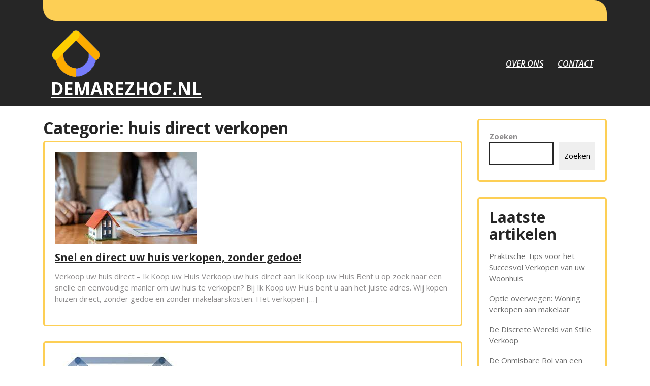

--- FILE ---
content_type: text/html; charset=UTF-8
request_url: https://demarezhof.nl/category/huis-direct-verkopen/
body_size: 16771
content:
<!DOCTYPE html>
<html lang="nl-NL">
<head>
<meta charset="UTF-8">
<meta name="viewport" content="width=device-width, initial-scale=1">
<meta name='robots' content='index, follow, max-image-preview:large, max-snippet:-1, max-video-preview:-1' />

	<!-- This site is optimized with the Yoast SEO plugin v26.6 - https://yoast.com/wordpress/plugins/seo/ -->
	<title>huis direct verkopen archieven - demarezhof.nl</title>
	<link rel="canonical" href="https://demarezhof.nl/category/huis-direct-verkopen/" />
	<meta property="og:locale" content="nl_NL" />
	<meta property="og:type" content="article" />
	<meta property="og:title" content="huis direct verkopen archieven - demarezhof.nl" />
	<meta property="og:url" content="https://demarezhof.nl/category/huis-direct-verkopen/" />
	<meta property="og:site_name" content="demarezhof.nl" />
	<meta name="twitter:card" content="summary_large_image" />
	<script type="application/ld+json" class="yoast-schema-graph">{"@context":"https://schema.org","@graph":[{"@type":"CollectionPage","@id":"https://demarezhof.nl/category/huis-direct-verkopen/","url":"https://demarezhof.nl/category/huis-direct-verkopen/","name":"huis direct verkopen archieven - demarezhof.nl","isPartOf":{"@id":"https://demarezhof.nl/#website"},"primaryImageOfPage":{"@id":"https://demarezhof.nl/category/huis-direct-verkopen/#primaryimage"},"image":{"@id":"https://demarezhof.nl/category/huis-direct-verkopen/#primaryimage"},"thumbnailUrl":"https://i0.wp.com/demarezhof.nl/wp-content/uploads/2025/07/huis-direct-verkopen-9.jpg?fit=279%2C181&ssl=1","breadcrumb":{"@id":"https://demarezhof.nl/category/huis-direct-verkopen/#breadcrumb"},"inLanguage":"nl-NL"},{"@type":"ImageObject","inLanguage":"nl-NL","@id":"https://demarezhof.nl/category/huis-direct-verkopen/#primaryimage","url":"https://i0.wp.com/demarezhof.nl/wp-content/uploads/2025/07/huis-direct-verkopen-9.jpg?fit=279%2C181&ssl=1","contentUrl":"https://i0.wp.com/demarezhof.nl/wp-content/uploads/2025/07/huis-direct-verkopen-9.jpg?fit=279%2C181&ssl=1","width":279,"height":181,"caption":"huis direct verkopen"},{"@type":"BreadcrumbList","@id":"https://demarezhof.nl/category/huis-direct-verkopen/#breadcrumb","itemListElement":[{"@type":"ListItem","position":1,"name":"Home","item":"https://demarezhof.nl/"},{"@type":"ListItem","position":2,"name":"huis direct verkopen"}]},{"@type":"WebSite","@id":"https://demarezhof.nl/#website","url":"https://demarezhof.nl/","name":"demarezhof.nl","description":"Ontdek de charme van landelijk wonen","publisher":{"@id":"https://demarezhof.nl/#organization"},"potentialAction":[{"@type":"SearchAction","target":{"@type":"EntryPoint","urlTemplate":"https://demarezhof.nl/?s={search_term_string}"},"query-input":{"@type":"PropertyValueSpecification","valueRequired":true,"valueName":"search_term_string"}}],"inLanguage":"nl-NL"},{"@type":"Organization","@id":"https://demarezhof.nl/#organization","name":"demarezhof.nl","url":"https://demarezhof.nl/","logo":{"@type":"ImageObject","inLanguage":"nl-NL","@id":"https://demarezhof.nl/#/schema/logo/image/","url":"https://i0.wp.com/demarezhof.nl/wp-content/uploads/2023/04/abstractHouse.png?fit=100%2C100&ssl=1","contentUrl":"https://i0.wp.com/demarezhof.nl/wp-content/uploads/2023/04/abstractHouse.png?fit=100%2C100&ssl=1","width":100,"height":100,"caption":"demarezhof.nl"},"image":{"@id":"https://demarezhof.nl/#/schema/logo/image/"}}]}</script>
	<!-- / Yoast SEO plugin. -->


<link rel='dns-prefetch' href='//stats.wp.com' />
<link rel='dns-prefetch' href='//fonts.googleapis.com' />
<link rel='preconnect' href='//i0.wp.com' />
<link rel='preconnect' href='//c0.wp.com' />
<link rel="alternate" type="application/rss+xml" title="demarezhof.nl &raquo; feed" href="https://demarezhof.nl/feed/" />
<link rel="alternate" type="application/rss+xml" title="demarezhof.nl &raquo; reactiesfeed" href="https://demarezhof.nl/comments/feed/" />
<link rel="alternate" type="application/rss+xml" title="demarezhof.nl &raquo; huis direct verkopen categorie feed" href="https://demarezhof.nl/category/huis-direct-verkopen/feed/" />
<style id='wp-img-auto-sizes-contain-inline-css' type='text/css'>
img:is([sizes=auto i],[sizes^="auto," i]){contain-intrinsic-size:3000px 1500px}
/*# sourceURL=wp-img-auto-sizes-contain-inline-css */
</style>
<style id='wp-emoji-styles-inline-css' type='text/css'>

	img.wp-smiley, img.emoji {
		display: inline !important;
		border: none !important;
		box-shadow: none !important;
		height: 1em !important;
		width: 1em !important;
		margin: 0 0.07em !important;
		vertical-align: -0.1em !important;
		background: none !important;
		padding: 0 !important;
	}
/*# sourceURL=wp-emoji-styles-inline-css */
</style>
<style id='wp-block-library-inline-css' type='text/css'>
:root{--wp-block-synced-color:#7a00df;--wp-block-synced-color--rgb:122,0,223;--wp-bound-block-color:var(--wp-block-synced-color);--wp-editor-canvas-background:#ddd;--wp-admin-theme-color:#007cba;--wp-admin-theme-color--rgb:0,124,186;--wp-admin-theme-color-darker-10:#006ba1;--wp-admin-theme-color-darker-10--rgb:0,107,160.5;--wp-admin-theme-color-darker-20:#005a87;--wp-admin-theme-color-darker-20--rgb:0,90,135;--wp-admin-border-width-focus:2px}@media (min-resolution:192dpi){:root{--wp-admin-border-width-focus:1.5px}}.wp-element-button{cursor:pointer}:root .has-very-light-gray-background-color{background-color:#eee}:root .has-very-dark-gray-background-color{background-color:#313131}:root .has-very-light-gray-color{color:#eee}:root .has-very-dark-gray-color{color:#313131}:root .has-vivid-green-cyan-to-vivid-cyan-blue-gradient-background{background:linear-gradient(135deg,#00d084,#0693e3)}:root .has-purple-crush-gradient-background{background:linear-gradient(135deg,#34e2e4,#4721fb 50%,#ab1dfe)}:root .has-hazy-dawn-gradient-background{background:linear-gradient(135deg,#faaca8,#dad0ec)}:root .has-subdued-olive-gradient-background{background:linear-gradient(135deg,#fafae1,#67a671)}:root .has-atomic-cream-gradient-background{background:linear-gradient(135deg,#fdd79a,#004a59)}:root .has-nightshade-gradient-background{background:linear-gradient(135deg,#330968,#31cdcf)}:root .has-midnight-gradient-background{background:linear-gradient(135deg,#020381,#2874fc)}:root{--wp--preset--font-size--normal:16px;--wp--preset--font-size--huge:42px}.has-regular-font-size{font-size:1em}.has-larger-font-size{font-size:2.625em}.has-normal-font-size{font-size:var(--wp--preset--font-size--normal)}.has-huge-font-size{font-size:var(--wp--preset--font-size--huge)}.has-text-align-center{text-align:center}.has-text-align-left{text-align:left}.has-text-align-right{text-align:right}.has-fit-text{white-space:nowrap!important}#end-resizable-editor-section{display:none}.aligncenter{clear:both}.items-justified-left{justify-content:flex-start}.items-justified-center{justify-content:center}.items-justified-right{justify-content:flex-end}.items-justified-space-between{justify-content:space-between}.screen-reader-text{border:0;clip-path:inset(50%);height:1px;margin:-1px;overflow:hidden;padding:0;position:absolute;width:1px;word-wrap:normal!important}.screen-reader-text:focus{background-color:#ddd;clip-path:none;color:#444;display:block;font-size:1em;height:auto;left:5px;line-height:normal;padding:15px 23px 14px;text-decoration:none;top:5px;width:auto;z-index:100000}html :where(.has-border-color){border-style:solid}html :where([style*=border-top-color]){border-top-style:solid}html :where([style*=border-right-color]){border-right-style:solid}html :where([style*=border-bottom-color]){border-bottom-style:solid}html :where([style*=border-left-color]){border-left-style:solid}html :where([style*=border-width]){border-style:solid}html :where([style*=border-top-width]){border-top-style:solid}html :where([style*=border-right-width]){border-right-style:solid}html :where([style*=border-bottom-width]){border-bottom-style:solid}html :where([style*=border-left-width]){border-left-style:solid}html :where(img[class*=wp-image-]){height:auto;max-width:100%}:where(figure){margin:0 0 1em}html :where(.is-position-sticky){--wp-admin--admin-bar--position-offset:var(--wp-admin--admin-bar--height,0px)}@media screen and (max-width:600px){html :where(.is-position-sticky){--wp-admin--admin-bar--position-offset:0px}}

/*# sourceURL=wp-block-library-inline-css */
</style><style id='wp-block-archives-inline-css' type='text/css'>
.wp-block-archives{box-sizing:border-box}.wp-block-archives-dropdown label{display:block}
/*# sourceURL=https://c0.wp.com/c/6.9/wp-includes/blocks/archives/style.min.css */
</style>
<style id='wp-block-categories-inline-css' type='text/css'>
.wp-block-categories{box-sizing:border-box}.wp-block-categories.alignleft{margin-right:2em}.wp-block-categories.alignright{margin-left:2em}.wp-block-categories.wp-block-categories-dropdown.aligncenter{text-align:center}.wp-block-categories .wp-block-categories__label{display:block;width:100%}
/*# sourceURL=https://c0.wp.com/c/6.9/wp-includes/blocks/categories/style.min.css */
</style>
<style id='wp-block-heading-inline-css' type='text/css'>
h1:where(.wp-block-heading).has-background,h2:where(.wp-block-heading).has-background,h3:where(.wp-block-heading).has-background,h4:where(.wp-block-heading).has-background,h5:where(.wp-block-heading).has-background,h6:where(.wp-block-heading).has-background{padding:1.25em 2.375em}h1.has-text-align-left[style*=writing-mode]:where([style*=vertical-lr]),h1.has-text-align-right[style*=writing-mode]:where([style*=vertical-rl]),h2.has-text-align-left[style*=writing-mode]:where([style*=vertical-lr]),h2.has-text-align-right[style*=writing-mode]:where([style*=vertical-rl]),h3.has-text-align-left[style*=writing-mode]:where([style*=vertical-lr]),h3.has-text-align-right[style*=writing-mode]:where([style*=vertical-rl]),h4.has-text-align-left[style*=writing-mode]:where([style*=vertical-lr]),h4.has-text-align-right[style*=writing-mode]:where([style*=vertical-rl]),h5.has-text-align-left[style*=writing-mode]:where([style*=vertical-lr]),h5.has-text-align-right[style*=writing-mode]:where([style*=vertical-rl]),h6.has-text-align-left[style*=writing-mode]:where([style*=vertical-lr]),h6.has-text-align-right[style*=writing-mode]:where([style*=vertical-rl]){rotate:180deg}
/*# sourceURL=https://c0.wp.com/c/6.9/wp-includes/blocks/heading/style.min.css */
</style>
<style id='wp-block-latest-comments-inline-css' type='text/css'>
ol.wp-block-latest-comments{box-sizing:border-box;margin-left:0}:where(.wp-block-latest-comments:not([style*=line-height] .wp-block-latest-comments__comment)){line-height:1.1}:where(.wp-block-latest-comments:not([style*=line-height] .wp-block-latest-comments__comment-excerpt p)){line-height:1.8}.has-dates :where(.wp-block-latest-comments:not([style*=line-height])),.has-excerpts :where(.wp-block-latest-comments:not([style*=line-height])){line-height:1.5}.wp-block-latest-comments .wp-block-latest-comments{padding-left:0}.wp-block-latest-comments__comment{list-style:none;margin-bottom:1em}.has-avatars .wp-block-latest-comments__comment{list-style:none;min-height:2.25em}.has-avatars .wp-block-latest-comments__comment .wp-block-latest-comments__comment-excerpt,.has-avatars .wp-block-latest-comments__comment .wp-block-latest-comments__comment-meta{margin-left:3.25em}.wp-block-latest-comments__comment-excerpt p{font-size:.875em;margin:.36em 0 1.4em}.wp-block-latest-comments__comment-date{display:block;font-size:.75em}.wp-block-latest-comments .avatar,.wp-block-latest-comments__comment-avatar{border-radius:1.5em;display:block;float:left;height:2.5em;margin-right:.75em;width:2.5em}.wp-block-latest-comments[class*=-font-size] a,.wp-block-latest-comments[style*=font-size] a{font-size:inherit}
/*# sourceURL=https://c0.wp.com/c/6.9/wp-includes/blocks/latest-comments/style.min.css */
</style>
<style id='wp-block-latest-posts-inline-css' type='text/css'>
.wp-block-latest-posts{box-sizing:border-box}.wp-block-latest-posts.alignleft{margin-right:2em}.wp-block-latest-posts.alignright{margin-left:2em}.wp-block-latest-posts.wp-block-latest-posts__list{list-style:none}.wp-block-latest-posts.wp-block-latest-posts__list li{clear:both;overflow-wrap:break-word}.wp-block-latest-posts.is-grid{display:flex;flex-wrap:wrap}.wp-block-latest-posts.is-grid li{margin:0 1.25em 1.25em 0;width:100%}@media (min-width:600px){.wp-block-latest-posts.columns-2 li{width:calc(50% - .625em)}.wp-block-latest-posts.columns-2 li:nth-child(2n){margin-right:0}.wp-block-latest-posts.columns-3 li{width:calc(33.33333% - .83333em)}.wp-block-latest-posts.columns-3 li:nth-child(3n){margin-right:0}.wp-block-latest-posts.columns-4 li{width:calc(25% - .9375em)}.wp-block-latest-posts.columns-4 li:nth-child(4n){margin-right:0}.wp-block-latest-posts.columns-5 li{width:calc(20% - 1em)}.wp-block-latest-posts.columns-5 li:nth-child(5n){margin-right:0}.wp-block-latest-posts.columns-6 li{width:calc(16.66667% - 1.04167em)}.wp-block-latest-posts.columns-6 li:nth-child(6n){margin-right:0}}:root :where(.wp-block-latest-posts.is-grid){padding:0}:root :where(.wp-block-latest-posts.wp-block-latest-posts__list){padding-left:0}.wp-block-latest-posts__post-author,.wp-block-latest-posts__post-date{display:block;font-size:.8125em}.wp-block-latest-posts__post-excerpt,.wp-block-latest-posts__post-full-content{margin-bottom:1em;margin-top:.5em}.wp-block-latest-posts__featured-image a{display:inline-block}.wp-block-latest-posts__featured-image img{height:auto;max-width:100%;width:auto}.wp-block-latest-posts__featured-image.alignleft{float:left;margin-right:1em}.wp-block-latest-posts__featured-image.alignright{float:right;margin-left:1em}.wp-block-latest-posts__featured-image.aligncenter{margin-bottom:1em;text-align:center}
/*# sourceURL=https://c0.wp.com/c/6.9/wp-includes/blocks/latest-posts/style.min.css */
</style>
<style id='wp-block-search-inline-css' type='text/css'>
.wp-block-search__button{margin-left:10px;word-break:normal}.wp-block-search__button.has-icon{line-height:0}.wp-block-search__button svg{height:1.25em;min-height:24px;min-width:24px;width:1.25em;fill:currentColor;vertical-align:text-bottom}:where(.wp-block-search__button){border:1px solid #ccc;padding:6px 10px}.wp-block-search__inside-wrapper{display:flex;flex:auto;flex-wrap:nowrap;max-width:100%}.wp-block-search__label{width:100%}.wp-block-search.wp-block-search__button-only .wp-block-search__button{box-sizing:border-box;display:flex;flex-shrink:0;justify-content:center;margin-left:0;max-width:100%}.wp-block-search.wp-block-search__button-only .wp-block-search__inside-wrapper{min-width:0!important;transition-property:width}.wp-block-search.wp-block-search__button-only .wp-block-search__input{flex-basis:100%;transition-duration:.3s}.wp-block-search.wp-block-search__button-only.wp-block-search__searchfield-hidden,.wp-block-search.wp-block-search__button-only.wp-block-search__searchfield-hidden .wp-block-search__inside-wrapper{overflow:hidden}.wp-block-search.wp-block-search__button-only.wp-block-search__searchfield-hidden .wp-block-search__input{border-left-width:0!important;border-right-width:0!important;flex-basis:0;flex-grow:0;margin:0;min-width:0!important;padding-left:0!important;padding-right:0!important;width:0!important}:where(.wp-block-search__input){appearance:none;border:1px solid #949494;flex-grow:1;font-family:inherit;font-size:inherit;font-style:inherit;font-weight:inherit;letter-spacing:inherit;line-height:inherit;margin-left:0;margin-right:0;min-width:3rem;padding:8px;text-decoration:unset!important;text-transform:inherit}:where(.wp-block-search__button-inside .wp-block-search__inside-wrapper){background-color:#fff;border:1px solid #949494;box-sizing:border-box;padding:4px}:where(.wp-block-search__button-inside .wp-block-search__inside-wrapper) .wp-block-search__input{border:none;border-radius:0;padding:0 4px}:where(.wp-block-search__button-inside .wp-block-search__inside-wrapper) .wp-block-search__input:focus{outline:none}:where(.wp-block-search__button-inside .wp-block-search__inside-wrapper) :where(.wp-block-search__button){padding:4px 8px}.wp-block-search.aligncenter .wp-block-search__inside-wrapper{margin:auto}.wp-block[data-align=right] .wp-block-search.wp-block-search__button-only .wp-block-search__inside-wrapper{float:right}
/*# sourceURL=https://c0.wp.com/c/6.9/wp-includes/blocks/search/style.min.css */
</style>
<style id='wp-block-search-theme-inline-css' type='text/css'>
.wp-block-search .wp-block-search__label{font-weight:700}.wp-block-search__button{border:1px solid #ccc;padding:.375em .625em}
/*# sourceURL=https://c0.wp.com/c/6.9/wp-includes/blocks/search/theme.min.css */
</style>
<style id='wp-block-group-inline-css' type='text/css'>
.wp-block-group{box-sizing:border-box}:where(.wp-block-group.wp-block-group-is-layout-constrained){position:relative}
/*# sourceURL=https://c0.wp.com/c/6.9/wp-includes/blocks/group/style.min.css */
</style>
<style id='wp-block-group-theme-inline-css' type='text/css'>
:where(.wp-block-group.has-background){padding:1.25em 2.375em}
/*# sourceURL=https://c0.wp.com/c/6.9/wp-includes/blocks/group/theme.min.css */
</style>
<style id='global-styles-inline-css' type='text/css'>
:root{--wp--preset--aspect-ratio--square: 1;--wp--preset--aspect-ratio--4-3: 4/3;--wp--preset--aspect-ratio--3-4: 3/4;--wp--preset--aspect-ratio--3-2: 3/2;--wp--preset--aspect-ratio--2-3: 2/3;--wp--preset--aspect-ratio--16-9: 16/9;--wp--preset--aspect-ratio--9-16: 9/16;--wp--preset--color--black: #000000;--wp--preset--color--cyan-bluish-gray: #abb8c3;--wp--preset--color--white: #ffffff;--wp--preset--color--pale-pink: #f78da7;--wp--preset--color--vivid-red: #cf2e2e;--wp--preset--color--luminous-vivid-orange: #ff6900;--wp--preset--color--luminous-vivid-amber: #fcb900;--wp--preset--color--light-green-cyan: #7bdcb5;--wp--preset--color--vivid-green-cyan: #00d084;--wp--preset--color--pale-cyan-blue: #8ed1fc;--wp--preset--color--vivid-cyan-blue: #0693e3;--wp--preset--color--vivid-purple: #9b51e0;--wp--preset--gradient--vivid-cyan-blue-to-vivid-purple: linear-gradient(135deg,rgb(6,147,227) 0%,rgb(155,81,224) 100%);--wp--preset--gradient--light-green-cyan-to-vivid-green-cyan: linear-gradient(135deg,rgb(122,220,180) 0%,rgb(0,208,130) 100%);--wp--preset--gradient--luminous-vivid-amber-to-luminous-vivid-orange: linear-gradient(135deg,rgb(252,185,0) 0%,rgb(255,105,0) 100%);--wp--preset--gradient--luminous-vivid-orange-to-vivid-red: linear-gradient(135deg,rgb(255,105,0) 0%,rgb(207,46,46) 100%);--wp--preset--gradient--very-light-gray-to-cyan-bluish-gray: linear-gradient(135deg,rgb(238,238,238) 0%,rgb(169,184,195) 100%);--wp--preset--gradient--cool-to-warm-spectrum: linear-gradient(135deg,rgb(74,234,220) 0%,rgb(151,120,209) 20%,rgb(207,42,186) 40%,rgb(238,44,130) 60%,rgb(251,105,98) 80%,rgb(254,248,76) 100%);--wp--preset--gradient--blush-light-purple: linear-gradient(135deg,rgb(255,206,236) 0%,rgb(152,150,240) 100%);--wp--preset--gradient--blush-bordeaux: linear-gradient(135deg,rgb(254,205,165) 0%,rgb(254,45,45) 50%,rgb(107,0,62) 100%);--wp--preset--gradient--luminous-dusk: linear-gradient(135deg,rgb(255,203,112) 0%,rgb(199,81,192) 50%,rgb(65,88,208) 100%);--wp--preset--gradient--pale-ocean: linear-gradient(135deg,rgb(255,245,203) 0%,rgb(182,227,212) 50%,rgb(51,167,181) 100%);--wp--preset--gradient--electric-grass: linear-gradient(135deg,rgb(202,248,128) 0%,rgb(113,206,126) 100%);--wp--preset--gradient--midnight: linear-gradient(135deg,rgb(2,3,129) 0%,rgb(40,116,252) 100%);--wp--preset--font-size--small: 13px;--wp--preset--font-size--medium: 20px;--wp--preset--font-size--large: 36px;--wp--preset--font-size--x-large: 42px;--wp--preset--spacing--20: 0.44rem;--wp--preset--spacing--30: 0.67rem;--wp--preset--spacing--40: 1rem;--wp--preset--spacing--50: 1.5rem;--wp--preset--spacing--60: 2.25rem;--wp--preset--spacing--70: 3.38rem;--wp--preset--spacing--80: 5.06rem;--wp--preset--shadow--natural: 6px 6px 9px rgba(0, 0, 0, 0.2);--wp--preset--shadow--deep: 12px 12px 50px rgba(0, 0, 0, 0.4);--wp--preset--shadow--sharp: 6px 6px 0px rgba(0, 0, 0, 0.2);--wp--preset--shadow--outlined: 6px 6px 0px -3px rgb(255, 255, 255), 6px 6px rgb(0, 0, 0);--wp--preset--shadow--crisp: 6px 6px 0px rgb(0, 0, 0);}:where(.is-layout-flex){gap: 0.5em;}:where(.is-layout-grid){gap: 0.5em;}body .is-layout-flex{display: flex;}.is-layout-flex{flex-wrap: wrap;align-items: center;}.is-layout-flex > :is(*, div){margin: 0;}body .is-layout-grid{display: grid;}.is-layout-grid > :is(*, div){margin: 0;}:where(.wp-block-columns.is-layout-flex){gap: 2em;}:where(.wp-block-columns.is-layout-grid){gap: 2em;}:where(.wp-block-post-template.is-layout-flex){gap: 1.25em;}:where(.wp-block-post-template.is-layout-grid){gap: 1.25em;}.has-black-color{color: var(--wp--preset--color--black) !important;}.has-cyan-bluish-gray-color{color: var(--wp--preset--color--cyan-bluish-gray) !important;}.has-white-color{color: var(--wp--preset--color--white) !important;}.has-pale-pink-color{color: var(--wp--preset--color--pale-pink) !important;}.has-vivid-red-color{color: var(--wp--preset--color--vivid-red) !important;}.has-luminous-vivid-orange-color{color: var(--wp--preset--color--luminous-vivid-orange) !important;}.has-luminous-vivid-amber-color{color: var(--wp--preset--color--luminous-vivid-amber) !important;}.has-light-green-cyan-color{color: var(--wp--preset--color--light-green-cyan) !important;}.has-vivid-green-cyan-color{color: var(--wp--preset--color--vivid-green-cyan) !important;}.has-pale-cyan-blue-color{color: var(--wp--preset--color--pale-cyan-blue) !important;}.has-vivid-cyan-blue-color{color: var(--wp--preset--color--vivid-cyan-blue) !important;}.has-vivid-purple-color{color: var(--wp--preset--color--vivid-purple) !important;}.has-black-background-color{background-color: var(--wp--preset--color--black) !important;}.has-cyan-bluish-gray-background-color{background-color: var(--wp--preset--color--cyan-bluish-gray) !important;}.has-white-background-color{background-color: var(--wp--preset--color--white) !important;}.has-pale-pink-background-color{background-color: var(--wp--preset--color--pale-pink) !important;}.has-vivid-red-background-color{background-color: var(--wp--preset--color--vivid-red) !important;}.has-luminous-vivid-orange-background-color{background-color: var(--wp--preset--color--luminous-vivid-orange) !important;}.has-luminous-vivid-amber-background-color{background-color: var(--wp--preset--color--luminous-vivid-amber) !important;}.has-light-green-cyan-background-color{background-color: var(--wp--preset--color--light-green-cyan) !important;}.has-vivid-green-cyan-background-color{background-color: var(--wp--preset--color--vivid-green-cyan) !important;}.has-pale-cyan-blue-background-color{background-color: var(--wp--preset--color--pale-cyan-blue) !important;}.has-vivid-cyan-blue-background-color{background-color: var(--wp--preset--color--vivid-cyan-blue) !important;}.has-vivid-purple-background-color{background-color: var(--wp--preset--color--vivid-purple) !important;}.has-black-border-color{border-color: var(--wp--preset--color--black) !important;}.has-cyan-bluish-gray-border-color{border-color: var(--wp--preset--color--cyan-bluish-gray) !important;}.has-white-border-color{border-color: var(--wp--preset--color--white) !important;}.has-pale-pink-border-color{border-color: var(--wp--preset--color--pale-pink) !important;}.has-vivid-red-border-color{border-color: var(--wp--preset--color--vivid-red) !important;}.has-luminous-vivid-orange-border-color{border-color: var(--wp--preset--color--luminous-vivid-orange) !important;}.has-luminous-vivid-amber-border-color{border-color: var(--wp--preset--color--luminous-vivid-amber) !important;}.has-light-green-cyan-border-color{border-color: var(--wp--preset--color--light-green-cyan) !important;}.has-vivid-green-cyan-border-color{border-color: var(--wp--preset--color--vivid-green-cyan) !important;}.has-pale-cyan-blue-border-color{border-color: var(--wp--preset--color--pale-cyan-blue) !important;}.has-vivid-cyan-blue-border-color{border-color: var(--wp--preset--color--vivid-cyan-blue) !important;}.has-vivid-purple-border-color{border-color: var(--wp--preset--color--vivid-purple) !important;}.has-vivid-cyan-blue-to-vivid-purple-gradient-background{background: var(--wp--preset--gradient--vivid-cyan-blue-to-vivid-purple) !important;}.has-light-green-cyan-to-vivid-green-cyan-gradient-background{background: var(--wp--preset--gradient--light-green-cyan-to-vivid-green-cyan) !important;}.has-luminous-vivid-amber-to-luminous-vivid-orange-gradient-background{background: var(--wp--preset--gradient--luminous-vivid-amber-to-luminous-vivid-orange) !important;}.has-luminous-vivid-orange-to-vivid-red-gradient-background{background: var(--wp--preset--gradient--luminous-vivid-orange-to-vivid-red) !important;}.has-very-light-gray-to-cyan-bluish-gray-gradient-background{background: var(--wp--preset--gradient--very-light-gray-to-cyan-bluish-gray) !important;}.has-cool-to-warm-spectrum-gradient-background{background: var(--wp--preset--gradient--cool-to-warm-spectrum) !important;}.has-blush-light-purple-gradient-background{background: var(--wp--preset--gradient--blush-light-purple) !important;}.has-blush-bordeaux-gradient-background{background: var(--wp--preset--gradient--blush-bordeaux) !important;}.has-luminous-dusk-gradient-background{background: var(--wp--preset--gradient--luminous-dusk) !important;}.has-pale-ocean-gradient-background{background: var(--wp--preset--gradient--pale-ocean) !important;}.has-electric-grass-gradient-background{background: var(--wp--preset--gradient--electric-grass) !important;}.has-midnight-gradient-background{background: var(--wp--preset--gradient--midnight) !important;}.has-small-font-size{font-size: var(--wp--preset--font-size--small) !important;}.has-medium-font-size{font-size: var(--wp--preset--font-size--medium) !important;}.has-large-font-size{font-size: var(--wp--preset--font-size--large) !important;}.has-x-large-font-size{font-size: var(--wp--preset--font-size--x-large) !important;}
/*# sourceURL=global-styles-inline-css */
</style>

<style id='classic-theme-styles-inline-css' type='text/css'>
/*! This file is auto-generated */
.wp-block-button__link{color:#fff;background-color:#32373c;border-radius:9999px;box-shadow:none;text-decoration:none;padding:calc(.667em + 2px) calc(1.333em + 2px);font-size:1.125em}.wp-block-file__button{background:#32373c;color:#fff;text-decoration:none}
/*# sourceURL=/wp-includes/css/classic-themes.min.css */
</style>
<link rel='stylesheet' id='cptch_stylesheet-css' href='https://demarezhof.nl/wp-content/plugins/captcha-bws/css/front_end_style.css?ver=5.2.7' type='text/css' media='all' />
<link rel='stylesheet' id='dashicons-css' href='https://c0.wp.com/c/6.9/wp-includes/css/dashicons.min.css' type='text/css' media='all' />
<link rel='stylesheet' id='cptch_desktop_style-css' href='https://demarezhof.nl/wp-content/plugins/captcha-bws/css/desktop_style.css?ver=5.2.7' type='text/css' media='all' />
<link rel='stylesheet' id='bootstrap-css-css' href='https://demarezhof.nl/wp-content/themes/luxury-interior/css/bootstrap.css?ver=6.9' type='text/css' media='all' />
<link rel='stylesheet' id='owl.carousel-css-css' href='https://demarezhof.nl/wp-content/themes/luxury-interior/css/owl.carousel.css?ver=6.9' type='text/css' media='all' />
<link rel='stylesheet' id='luxury-interior-basic-style-css' href='https://demarezhof.nl/wp-content/themes/luxury-interior/style.css?ver=6.9' type='text/css' media='all' />
<link rel='stylesheet' id='luxury-interior-responsive-css' href='https://demarezhof.nl/wp-content/themes/luxury-interior/css/responsive.css?ver=6.9' type='text/css' media='all' />
<link rel='stylesheet' id='luxury-interior-default-css' href='https://demarezhof.nl/wp-content/themes/luxury-interior/css/default.css?ver=6.9' type='text/css' media='all' />
<link rel='stylesheet' id='font-awesome-css-css' href='https://demarezhof.nl/wp-content/themes/luxury-interior/css/fontawesome-all.css?ver=6.9' type='text/css' media='all' />
<link rel='stylesheet' id='luxury-interior-block-style-css' href='https://demarezhof.nl/wp-content/themes/luxury-interior/css/blocks.css?ver=6.9' type='text/css' media='all' />
<link rel='stylesheet' id='luxury-interior-style-css' href='https://demarezhof.nl/wp-content/themes/luxury-interior/style.css?ver=6.9' type='text/css' media='all' />
<link rel='stylesheet' id='luxury-interior-Open-css' href='https://fonts.googleapis.com/css2?family=Open+Sans%3Aital%2Cwght%400%2C300%3B0%2C400%3B0%2C600%3B0%2C700%3B0%2C800%3B1%2C300%3B1%2C400%3B1%2C600%3B1%2C700%3B1%2C800&#038;display=swap&#038;ver=6.9' type='text/css' media='all' />
<link rel='stylesheet' id='luxury-interior-emilys-css' href='//fonts.googleapis.com/css2?family=Merienda+One&#038;ver=6.9' type='text/css' media='all' />
<link rel='stylesheet' id='luxury-interior-source-body-css' href='//fonts.googleapis.com/css2?family=Poppins%3A0%2C100%3B0%2C200%3B0%2C300%3B0%2C400%3B0%2C500%3B0%2C600%3B0%2C700%3B0%2C800%3B0%2C900%3B1%2C100%3B1%2C200%3B1%2C300%3B1%2C400%3B1%2C500%3B1%2C600%3B1%2C700%3B1%2C800%3B1%2C900&#038;ver=6.9' type='text/css' media='all' />
<script type="text/javascript" src="https://c0.wp.com/c/6.9/wp-includes/js/jquery/jquery.min.js" id="jquery-core-js"></script>
<script type="text/javascript" src="https://c0.wp.com/c/6.9/wp-includes/js/jquery/jquery-migrate.min.js" id="jquery-migrate-js"></script>
<script type="text/javascript" src="https://demarezhof.nl/wp-content/themes/luxury-interior/js/owl.carousel.js?ver=6.9" id="owl.carousel-js-js"></script>
<script type="text/javascript" src="https://demarezhof.nl/wp-content/themes/luxury-interior/js/bootstrap.js?ver=6.9" id="bootstrap-js-js"></script>
<script type="text/javascript" src="https://demarezhof.nl/wp-content/themes/luxury-interior/js/theme.js?ver=6.9" id="luxury-interior-theme-js"></script>
<script type="text/javascript" src="https://demarezhof.nl/wp-content/themes/luxury-interior/js/jquery.superfish.js?ver=6.9" id="jquery.superfish-js"></script>
<link rel="https://api.w.org/" href="https://demarezhof.nl/wp-json/" /><link rel="alternate" title="JSON" type="application/json" href="https://demarezhof.nl/wp-json/wp/v2/categories/1665" /><link rel="EditURI" type="application/rsd+xml" title="RSD" href="https://demarezhof.nl/xmlrpc.php?rsd" />
<meta name="generator" content="WordPress 6.9" />
	<style>img#wpstats{display:none}</style>
		<link rel="apple-touch-icon" sizes="76x76" href="/wp-content/uploads/fbrfg/apple-touch-icon.png">
<link rel="icon" type="image/png" sizes="32x32" href="/wp-content/uploads/fbrfg/favicon-32x32.png">
<link rel="icon" type="image/png" sizes="16x16" href="/wp-content/uploads/fbrfg/favicon-16x16.png">
<link rel="manifest" href="/wp-content/uploads/fbrfg/site.webmanifest">
<link rel="mask-icon" href="/wp-content/uploads/fbrfg/safari-pinned-tab.svg" color="#5bbad5">
<link rel="shortcut icon" href="/wp-content/uploads/fbrfg/favicon.ico">
<meta name="msapplication-TileColor" content="#da532c">
<meta name="msapplication-config" content="/wp-content/uploads/fbrfg/browserconfig.xml">
<meta name="theme-color" content="#ffffff">	<style type="text/css">
		



	h1.site-title a {
		color: ;
	}

	span.site-description {
		color: ;
	}





	.upper-header .fa-envelope {
		color: ;
	}

	.upper-header p {
		color: ;
	}

	.upper-header {
		background: ;
	}


	.social-icons .fa-facebook-f {
		color: ;
	}

	.social-icons .fa-twitter {
		color: ;
	}

	.social-icons .fa-linkedin-in  {
		color: ;
	}

	.social-icons .fa-instagram  {
		color: ;
	}

	.social-icons .fa-youtube {
		color: ;
	}


	.main-nav a {
		color: ;
	}

	.main-nav a:hover, .current_page_item a {
		color: ;
	}

	.main-nav ul ul a {
		color: ;

	}

	.main-nav ul ul {
		background: ;

	}

	.main-nav ul ul a:hover {
		color: ;

	}

	.main-nav ul ul a:hover {
		background: ;

	}





	.slider-leftsvg path {
		fill: ;
	}

	.slider-box h3 {
		color: ;
	}

	.slide-btn a {
		color: ;
	}

	.slide-btn a {
		background: ;
	}

	.slide-btn a:hover {
		background: ;

	}

	#catsliderarea .fa-long-arrow-alt-left, #catsliderarea .fa-long-arrow-alt-right {
		color: ;
	}









	.heading-box h2 {
		color: ;
	}

	.heading-box h3 {
		color: ;
	}

	.heading-box p {
		color: ;
	}


	.service-project-container:before {
		border-left-color: ;
		border-right-color: ;

		

	}

	.service-project-container:after {

		border-top-color: ;
		border-bottom-color: ;


	}




	.services_inner_box h4 a {
		color: ;
	}

	.services_inner_box p {
		color: ;
	}
	
	a.service-box-button {
		color: ;
	}

	a.service-box-button:hover {
		color: ;
	}

	a.service-box-button {
		background: ;
	}

	a.service-box-button:hover {
		background: ;
	}





	#footer {
		background-color: ;
	}
	.copywrap a {
		color: ;
	}
	.copywrap a:hover {
		color: ;
	}

	.ftr-4-box h3, .ftr-4-box h2 {
		color: ;

	}

	.ftr-4-box h3, .ftr-4-box h2 {
		border-color: ;
	}

	.ftr-4-box ul li a, .ftr-4-box a {
		color: ;
	}

	.ftr-4-box a:hover {
		color: ;
	}

	.ftr-4-box p {
		color: ;
	}

	.copywrap {
		background-color: ;
	}


	</style>

	




	</head>

<body class="archive category category-huis-direct-verkopen category-1665 wp-custom-logo wp-embed-responsive wp-theme-luxury-interior">


<div id="preloader">
  <div id="status">&nbsp;</div>
</div>

<a class="screen-reader-text skip-link" href="#content">Naar de inhoud gaan</a>

<div class="header">
  <div class="container">
    <div class="upper-header">
      <div class="row">
        <div class="col-lg-4 col-md-5 col-sm-5 center-align">
                                        </div>
        <div class="col-lg-4 col-md-4 col-sm-4 center-align">
                    </div>
        <div class="col-lg-4 col-md-3 col-sm-3 center-align social-icons">
                                                          </div>
      </div>
    </div>
    <div class="inner-header">
      <div class="row">
        <div class="col-lg-3 col-md-4 col-sm-4 col-8 center-align">
          <div class="logo py-2 py-md-0 py-sm-0">
            <a href="https://demarezhof.nl/" class="custom-logo-link" rel="home"><img width="100" height="100" src="https://i0.wp.com/demarezhof.nl/wp-content/uploads/2023/04/abstractHouse.png?fit=100%2C100&amp;ssl=1" class="custom-logo" alt="demarezhof.nl" decoding="async" /></a>                                                    <h1 class="site-title"><a href="https://demarezhof.nl/">demarezhof.nl</a></h1>
                                    </div>
        </div>
        <div class="col-lg-9 col-md-3 col-sm-3 col-4 center-align">
          <div class="toggle-nav text-center">
                          <button role="tab">MENU</button>
                      </div>
          <div id="mySidenav" class="nav sidenav text-right">
            <nav id="site-navigation" class="main-nav" role="navigation" aria-label="Bovenmenu">
              <div class="main-menu clearfix"><ul id="menu-primary-menu" class="clearfix mobile_nav"><li id="menu-item-16" class="menu-item menu-item-type-post_type menu-item-object-page menu-item-16"><a href="https://demarezhof.nl/about/">Over ons</a></li>
<li id="menu-item-36" class="menu-item menu-item-type-post_type menu-item-object-page menu-item-36"><a href="https://demarezhof.nl/contact/">Contact</a></li>
</ul></div>              <a href="javascript:void(0)" class="close-button">CLOSE</a>
            </nav>
          </div>
        </div>
      </div>
    </div>
  </div>
</div>

<div class="container">
    <div id="content" class="contentsecwrap">
         <div class="row">
            <div class="col-lg-9 col-md-8">
                <section class="site-main">
        			                        <header class="page-header">
                            <h1 class="entry-title">Categorie: <span>huis direct verkopen</span></h1> 
                        </header>
        				<div class="postsec-list">
        					                                                            
<article id="post-2656" class="post-2656 post type-post status-publish format-standard has-post-thumbnail hentry category-direct-verkoop category-huis-direct category-huis-direct-verkopen category-huis-snel-verkopen category-huizen category-uw-huis category-woning tag-direct tag-eerlijke-prijs tag-huis tag-huis-direct-verkopen tag-huizen tag-ik-koop-uw-huis tag-makelaarskosten tag-professionele-aanpak tag-scheiding tag-snel-verhuizen tag-stressvol tag-verkoop tag-verkopen tag-vlotte-afhandeling">
    <div class="listarticle">
    	            <div class="post-thumb">
               <a href="https://demarezhof.nl/huizen/huis-direct-verkopen-2/"><img width="279" height="181" src="https://demarezhof.nl/wp-content/uploads/2025/07/huis-direct-verkopen-9.jpg" class="attachment-post-thumbnail size-post-thumbnail wp-post-image" alt="huis direct verkopen" decoding="async" fetchpriority="high" /></a>
            </div>
	            <header class="entry-header">
            <h2 class="single_title"><a href="https://demarezhof.nl/huizen/huis-direct-verkopen-2/" rel="bookmark">Snel en direct uw huis verkopen, zonder gedoe!</a></h2>
        </header>
                <div class="entry-summary">
           	<p>Verkoop uw huis direct &#8211; Ik Koop uw Huis Verkoop uw huis direct aan Ik Koop uw Huis Bent u op zoek naar een snelle en eenvoudige manier om uw huis te verkopen? Bij Ik Koop uw Huis bent u aan het juiste adres. Wij kopen huizen direct, zonder gedoe en zonder makelaarskosten. Het verkopen [&hellip;]</p>
            
        </div>
                <div class="clear"></div>    
    </div>
</article>                                                            
<article id="post-566" class="post-566 post type-post status-publish format-standard has-post-thumbnail hentry category-huis category-huis-direct category-huis-direct-verkopen category-uw-huis tag-commercieel-pand tag-effectieve-methoden tag-goed-onderhouden tag-interesse-wekken tag-juiste-vraagprijs tag-kleine-reparaties tag-marketing-essentieel tag-mogelijkheden tag-online-platforms tag-opgeruimd tag-optimale-staat tag-potentiele-kopers tag-professionele-fotos tag-real tag-realistisch-beeld tag-renovaties tag-ruimte-benutten tag-schoon tag-snel-mogelijk tag-sociale-media tag-sterke-punten-benadrukken tag-strategieen tag-stuk-grond tag-tijdrovend-proces tag-tips tag-vastgoed tag-vastgoed-snel-verkopen tag-verkoop tag-verkopen tag-video tag-virtuele-rondleiding tag-waarde-verhogen tag-woning">
    <div class="listarticle">
    	            <div class="post-thumb">
               <a href="https://demarezhof.nl/huis/vastgoed-snel-verkopen/"><img width="257" height="196" src="https://demarezhof.nl/wp-content/uploads/2023/10/vastgoed-snel-verkopen-0.jpg" class="attachment-post-thumbnail size-post-thumbnail wp-post-image" alt="vastgoed snel verkopen" decoding="async" /></a>
            </div>
	            <header class="entry-header">
            <h2 class="single_title"><a href="https://demarezhof.nl/huis/vastgoed-snel-verkopen/" rel="bookmark">Tips voor het Snel Verkopen van Vastgoed: Effectieve Strategieën en Advies</a></h2>
        </header>
                <div class="entry-summary">
           	<p>Het verkopen van vastgoed kan soms een tijdrovend proces zijn. Of u nu een woning, een commercieel pand of een stuk grond wilt verkopen, het is begrijpelijk dat u de verkoop zo snel mogelijk wilt afronden. Gelukkig zijn er verschillende strategieën en tips die u kunt toepassen om uw vastgoed snel te verkopen. In dit [&hellip;]</p>
            
        </div>
                <div class="clear"></div>    
    </div>
</article>                                                            
<article id="post-543" class="post-543 post type-post status-publish format-standard has-post-thumbnail hentry category-direct-verkoop category-huis-direct category-huis-direct-verkopen category-huizen category-uw-huis category-woning tag-agendas-en-voorkeuren-van-potentiele-kopers-vermijden tag-controle-over-het-proces-hebben tag-courtage tag-dagen-verkopen tag-direct-verkopen tag-direct-woning-verkopen tag-directe-verkoopoptie tag-flexibiliteit tag-gedoe tag-huis-snel-verkopen tag-kosten-besparen-na-verkoop tag-lange-wachttijden tag-maandenlang-wachten tag-opties tag-potentiele-kopers tag-reparaties-of-renovaties-vermijden tag-snel-geld-nodig-hebben tag-snelheid tag-stressvol-proces tag-tijdrovend tag-traditioneel-verkoopproces tag-verkoopklaar tag-verkopen tag-vermijden-van-makelaarskosten tag-voordelen tag-woning">
    <div class="listarticle">
    	            <div class="post-thumb">
               <a href="https://demarezhof.nl/huizen/direct-woning-verkopen/"><img width="314" height="161" src="https://demarezhof.nl/wp-content/uploads/2023/09/direct-woning-verkopen-0.jpg" class="attachment-post-thumbnail size-post-thumbnail wp-post-image" alt="direct woning verkopen" decoding="async" srcset="https://i0.wp.com/demarezhof.nl/wp-content/uploads/2023/09/direct-woning-verkopen-0.jpg?w=314&amp;ssl=1 314w, https://i0.wp.com/demarezhof.nl/wp-content/uploads/2023/09/direct-woning-verkopen-0.jpg?resize=300%2C154&amp;ssl=1 300w" sizes="(max-width: 314px) 100vw, 314px" /></a>
            </div>
	            <header class="entry-header">
            <h2 class="single_title"><a href="https://demarezhof.nl/huizen/direct-woning-verkopen/" rel="bookmark">Snel en zonder gedoe: Direct je woning verkopen</a></h2>
        </header>
                <div class="entry-summary">
           	<p>Het verkopen van een woning kan een tijdrovend en soms ook stressvol proces zijn. Gelukkig zijn er tegenwoordig verschillende opties om je huis snel en direct te verkopen, zonder gedoe en lange wachttijden. In dit artikel zullen we de voordelen van het direct verkopen van een woning bespreken. Een van de belangrijkste voordelen van het [&hellip;]</p>
            
        </div>
                <div class="clear"></div>    
    </div>
</article>                                                            
<article id="post-541" class="post-541 post type-post status-publish format-standard has-post-thumbnail hentry category-direct-huis-verkopen category-direct-verkoop category-huis-direct category-huis-direct-verkopen category-huizen category-uw-huis tag-advertenties tag-bezichtigingen-regelen tag-complex-proces tag-direct-verkoop-huis tag-directe-verkoop tag-directe-verkoopmethode tag-eenvoud-van-het-proces tag-efficiente-optie tag-geld-nodig-hebben tag-hoogst-mogelijke-prijs-krijgen-voor-uw-woning tag-huis-verkopen tag-ingewikkelde-koopcontracten-opstellen tag-kosten-besparen-bij-directe-verkoop tag-makelaar tag-onderhandelingen-met-potentiele-kopers tag-snelheid-van-het-proces tag-snelle-optie tag-tijd-en-moeite-investeren-in tag-tijdrovend-proces tag-traditionele-methoden tag-verhuizen-naar-een-andere-locatie tag-voordelen-van-directe-verkoop">
    <div class="listarticle">
    	            <div class="post-thumb">
               <a href="https://demarezhof.nl/huizen/direct-verkoop-huis/"><img width="314" height="161" src="https://demarezhof.nl/wp-content/uploads/2023/09/direct-verkoop-huis-0.jpg" class="attachment-post-thumbnail size-post-thumbnail wp-post-image" alt="direct verkoop huis" decoding="async" loading="lazy" srcset="https://i0.wp.com/demarezhof.nl/wp-content/uploads/2023/09/direct-verkoop-huis-0.jpg?w=314&amp;ssl=1 314w, https://i0.wp.com/demarezhof.nl/wp-content/uploads/2023/09/direct-verkoop-huis-0.jpg?resize=300%2C154&amp;ssl=1 300w" sizes="auto, (max-width: 314px) 100vw, 314px" /></a>
            </div>
	            <header class="entry-header">
            <h2 class="single_title"><a href="https://demarezhof.nl/huizen/direct-verkoop-huis/" rel="bookmark">Huis direct verkopen: Een snelle en efficiënte manier</a></h2>
        </header>
                <div class="entry-summary">
           	<p>Directe verkoop van uw huis: een snelle en efficiënte optie Het verkopen van een huis kan een complex en tijdrovend proces zijn. Traditionele methoden, zoals het inschakelen van een makelaar en het plaatsen van advertenties, kunnen veel tijd en moeite vergen. Gelukkig is er een alternatieve optie: directe verkoop. Directe verkoop houdt in dat u [&hellip;]</p>
            
        </div>
                <div class="clear"></div>    
    </div>
</article>                                                            
<article id="post-539" class="post-539 post type-post status-publish format-standard has-post-thumbnail hentry category-direct-verkoop category-huis-direct-verkopen category-uw-huis tag-a tag-bezichtigingen tag-direct-uw-huis-verkopen tag-directe-verkoop tag-efficiente-optie tag-financiele-verplichtingen tag-flexibiliteit-bij-onderhandelingen-over-de-prijs tag-frustrerend-proces tag-goede-makelaar tag-makelaarskosten-vermijden tag-marketing-en-bezichtigingen-regelen tag-onderhandelen-over-de-prijs tag-onderzoek-doen-naar-mogelijkheden-en-aanbieders-op-de-markt-vergelijken tag-potentiele-kopers tag-realistische-verkoopprijs-bepalen tag-snelheid-van-verkoop tag-snelle-optie tag-tijdrovend-proces tag-traditionele-verkoopprocedure tag-verhuizen">
    <div class="listarticle">
    	            <div class="post-thumb">
               <a href="https://demarezhof.nl/uw-huis/direct-uw-huis-verkopen/"><img width="314" height="161" src="https://demarezhof.nl/wp-content/uploads/2023/09/direct-uw-huis-verkopen-0.jpg" class="attachment-post-thumbnail size-post-thumbnail wp-post-image" alt="direct uw huis verkopen" decoding="async" loading="lazy" srcset="https://i0.wp.com/demarezhof.nl/wp-content/uploads/2023/09/direct-uw-huis-verkopen-0.jpg?w=314&amp;ssl=1 314w, https://i0.wp.com/demarezhof.nl/wp-content/uploads/2023/09/direct-uw-huis-verkopen-0.jpg?resize=300%2C154&amp;ssl=1 300w" sizes="auto, (max-width: 314px) 100vw, 314px" /></a>
            </div>
	            <header class="entry-header">
            <h2 class="single_title"><a href="https://demarezhof.nl/uw-huis/direct-uw-huis-verkopen/" rel="bookmark">Verkoop direct uw huis: Snel en efficiënt!</a></h2>
        </header>
                <div class="entry-summary">
           	<p>Direct uw huis verkopen: een snelle en efficiënte optie Het verkopen van een huis kan een tijdrovend en soms frustrerend proces zijn. Van het vinden van een goede makelaar tot het organiseren van bezichtigingen en onderhandelen over de prijs, er komt veel kijken bij het verkopen van uw woning. Maar wat als er een snellere [&hellip;]</p>
            
        </div>
                <div class="clear"></div>    
    </div>
</article>                                                            
<article id="post-515" class="post-515 post type-post status-publish format-standard has-post-thumbnail hentry category-direct-huis-verkopen category-direct-verkoop category-huis-direct category-huis-direct-verkopen category-huis-snel-verkopen category-huizen category-uw-huis category-woning tag-alternatieve-optie tag-bezichtigingen-organiseren tag-direct-contact-opnemen-met-bedrijven tag-direct-kopen-van-woningen tag-efficiente-optie tag-huiseigenaren tag-kapitaal-en-ervaring-hebben tag-makelaar tag-overeenkomst-sluiten-binnen-dagen-of-weken-verkopen-zonder-maandenlang-te-wachten-stressvolle-traditionele-verkoopmethoden-vermijden tag-potentiele-kopers tag-snel-verkopen-zonder-gedoe tag-snelheid tag-snelle tag-stressvol-proces tag-tijdrovend tag-verkopen tag-voordelen tag-wekenlang-wachten tag-woning-direct-verkopen tag-woning-op-de-markt-zetten">
    <div class="listarticle">
    	            <div class="post-thumb">
               <a href="https://demarezhof.nl/huizen/woning-direct-verkopen/"><img width="314" height="161" src="https://demarezhof.nl/wp-content/uploads/2023/09/woning-direct-verkopen-0.jpg" class="attachment-post-thumbnail size-post-thumbnail wp-post-image" alt="woning direct verkopen" decoding="async" loading="lazy" srcset="https://i0.wp.com/demarezhof.nl/wp-content/uploads/2023/09/woning-direct-verkopen-0.jpg?w=314&amp;ssl=1 314w, https://i0.wp.com/demarezhof.nl/wp-content/uploads/2023/09/woning-direct-verkopen-0.jpg?resize=300%2C154&amp;ssl=1 300w" sizes="auto, (max-width: 314px) 100vw, 314px" /></a>
            </div>
	            <header class="entry-header">
            <h2 class="single_title"><a href="https://demarezhof.nl/huizen/woning-direct-verkopen/" rel="bookmark">Snel en Efficiënt: Je Woning Direct Verkopen</a></h2>
        </header>
                <div class="entry-summary">
           	<p>Woning Direct Verkopen: Een Snelle en Efficiënte Optie Het verkopen van een woning kan een tijdrovend en soms stressvol proces zijn. Traditioneel gezien betekent het verkopen van een huis dat je een makelaar inschakelt, je woning op de markt zet, bezichtigingen organiseert en wacht op potentiële kopers. Dit kan weken of zelfs maanden duren voordat [&hellip;]</p>
            
        </div>
                <div class="clear"></div>    
    </div>
</article>                                                            
<article id="post-535" class="post-535 post type-post status-publish format-standard has-post-thumbnail hentry category-direct-huis-verkopen category-direct-verkoop category-huis-direct category-huis-direct-verkopen category-huizen category-uw-huis tag-direct-huis-verkopen tag-direct-verkopen tag-directe-verkoop tag-eerlijk-bedrag-ontvangen-voor-woning tag-efficientie tag-familieomstandigheden tag-geld-nodig-hebben tag-gespecialiseerd-bedrijf tag-huis tag-investeerder tag-koper tag-makelaarskosten-vermijdenen-andere-bijkomende-kosten-vermijden-zoals-advertentiekosten-en-notariskosten tag-oplossing tag-perfecte-staat-verkeren tag-renovatie-nodig-hebben tag-snelheid tag-staat-van-het-huis tag-stappen tag-tijd tag-transactie-afgerond-kunnen-worden-binnen-enkele-dagen-of-weken tag-verhuizen tag-verkopen tag-voordelen tag-werkverplichtingen tag-zelf">
    <div class="listarticle">
    	            <div class="post-thumb">
               <a href="https://demarezhof.nl/huizen/direct-huis-verkopen/"><img width="314" height="161" src="https://demarezhof.nl/wp-content/uploads/2023/09/direct-huis-verkopen-0.jpg" class="attachment-post-thumbnail size-post-thumbnail wp-post-image" alt="direct huis verkopen" decoding="async" loading="lazy" srcset="https://i0.wp.com/demarezhof.nl/wp-content/uploads/2023/09/direct-huis-verkopen-0.jpg?w=314&amp;ssl=1 314w, https://i0.wp.com/demarezhof.nl/wp-content/uploads/2023/09/direct-huis-verkopen-0.jpg?resize=300%2C154&amp;ssl=1 300w" sizes="auto, (max-width: 314px) 100vw, 314px" /></a>
            </div>
	            <header class="entry-header">
            <h2 class="single_title"><a href="https://demarezhof.nl/huizen/direct-huis-verkopen/" rel="bookmark">Snel en Efficiënt: Direct Je Huis Verkopen</a></h2>
        </header>
                <div class="entry-summary">
           	<p>Het direct verkopen van je huis: een snelle en efficiënte oplossing Het verkopen van een huis kan soms een langdurig en tijdrovend proces zijn. Het kan weken, zo niet maanden duren voordat je de juiste koper hebt gevonden en alle benodigde stappen hebt doorlopen. Maar wat als je geen tijd hebt om te wachten? Wat [&hellip;]</p>
            
        </div>
                <div class="clear"></div>    
    </div>
</article>                                                            
<article id="post-288" class="post-288 post type-post status-publish format-standard has-post-thumbnail hentry category-direct-huis-verkopen category-direct-verkoop category-huis-direct category-huis-direct-verkopen category-huis-snel-verkopen category-huizen category-uw-huis tag-direct-verkopen tag-financiele-situatie tag-geld-ontvangen tag-huis tag-huis-direct-verkopen tag-hypotheekbetalingen tag-inspectie tag-koper tag-kosten tag-makelaarskosten tag-marktwaarde tag-offerte tag-onderhandelen tag-renovaties tag-reparaties tag-sluiting-van-de-verkoop tag-snelle-verkoop tag-stressvol tag-tijdrovend tag-vastgoedbedrijf tag-verkopen tag-voordelen-van-huis-direct-verkopen tag-zekerheid">
    <div class="listarticle">
    	            <div class="post-thumb">
               <a href="https://demarezhof.nl/huizen/huis-direct-verkopen/"><img width="194" height="259" src="https://demarezhof.nl/wp-content/uploads/2023/05/huis-direct-verkopen-70.jpg" class="attachment-post-thumbnail size-post-thumbnail wp-post-image" alt="huis direct verkopen" decoding="async" loading="lazy" /></a>
            </div>
	            <header class="entry-header">
            <h2 class="single_title"><a href="https://demarezhof.nl/huizen/huis-direct-verkopen/" rel="bookmark">Huis direct verkopen: snel en stressvrij je woning van de hand doen</a></h2>
        </header>
                <div class="entry-summary">
           	<p>Het verkopen van een huis kan een stressvolle en tijdrovende taak zijn. Het kan maanden duren voordat u een koper vindt, en in de tussentijd moet u misschien nog steeds hypotheekbetalingen doen en andere kosten voor het huis dragen. Als u snel van uw huis af wilt, is het verkopen van uw huis direct wellicht [&hellip;]</p>
            
        </div>
                <div class="clear"></div>    
    </div>
</article>                                                    </div>
                                                            </section>
            </div>
            <div class="col-lg-3 col-md-4">
                
	<div id="sidebar"> 
		<aside id="block-2" class="widget widget_block widget_search"><form role="search" method="get" action="https://demarezhof.nl/" class="wp-block-search__button-outside wp-block-search__text-button wp-block-search"    ><label class="wp-block-search__label" for="wp-block-search__input-1" >Zoeken</label><div class="wp-block-search__inside-wrapper" ><input class="wp-block-search__input" id="wp-block-search__input-1" placeholder="" value="" type="search" name="s" required /><button aria-label="Zoeken" class="wp-block-search__button wp-element-button" type="submit" >Zoeken</button></div></form></aside><aside id="block-3" class="widget widget_block">
<div class="wp-block-group"><div class="wp-block-group__inner-container is-layout-flow wp-block-group-is-layout-flow">
<h2 class="wp-block-heading">Laatste artikelen</h2>


<ul class="wp-block-latest-posts__list wp-block-latest-posts"><li><a class="wp-block-latest-posts__post-title" href="https://demarezhof.nl/uncategorized/woonhuis-verkopen/">Praktische Tips voor het Succesvol Verkopen van uw Woonhuis</a></li>
<li><a class="wp-block-latest-posts__post-title" href="https://demarezhof.nl/huis/woning-verkopen-aan-makelaar/">Optie overwegen: Woning verkopen aan makelaar</a></li>
<li><a class="wp-block-latest-posts__post-title" href="https://demarezhof.nl/verkoop/stille-verkoop/">De Discrete Wereld van Stille Verkoop</a></li>
<li><a class="wp-block-latest-posts__post-title" href="https://demarezhof.nl/huis/woning-makelaar/">De Onmisbare Rol van een Woning Makelaar bij het Vinden van Jouw Droomhuis</a></li>
<li><a class="wp-block-latest-posts__post-title" href="https://demarezhof.nl/uncategorized/huis-verkopen-vraagprijs/">Belang van de Juiste Vraagprijs bij het Verkopen van een Huis</a></li>
</ul></div></div>
</aside><aside id="block-4" class="widget widget_block">
<div class="wp-block-group"><div class="wp-block-group__inner-container is-layout-flow wp-block-group-is-layout-flow">
<h2 class="wp-block-heading">Laatste reacties</h2>


<div class="no-comments wp-block-latest-comments">Geen reacties om te tonen.</div></div></div>
</aside><aside id="block-5" class="widget widget_block">
<div class="wp-block-group"><div class="wp-block-group__inner-container is-layout-flow wp-block-group-is-layout-flow">
<h2 class="wp-block-heading">Archief</h2>


<ul class="wp-block-archives-list wp-block-archives">	<li><a href='https://demarezhof.nl/2026/01/'>januari 2026</a></li>
	<li><a href='https://demarezhof.nl/2025/12/'>december 2025</a></li>
	<li><a href='https://demarezhof.nl/2025/11/'>november 2025</a></li>
	<li><a href='https://demarezhof.nl/2025/10/'>oktober 2025</a></li>
	<li><a href='https://demarezhof.nl/2025/09/'>september 2025</a></li>
	<li><a href='https://demarezhof.nl/2025/08/'>augustus 2025</a></li>
	<li><a href='https://demarezhof.nl/2025/07/'>juli 2025</a></li>
	<li><a href='https://demarezhof.nl/2025/06/'>juni 2025</a></li>
	<li><a href='https://demarezhof.nl/2025/05/'>mei 2025</a></li>
	<li><a href='https://demarezhof.nl/2025/04/'>april 2025</a></li>
	<li><a href='https://demarezhof.nl/2025/03/'>maart 2025</a></li>
	<li><a href='https://demarezhof.nl/2025/02/'>februari 2025</a></li>
	<li><a href='https://demarezhof.nl/2025/01/'>januari 2025</a></li>
	<li><a href='https://demarezhof.nl/2024/12/'>december 2024</a></li>
	<li><a href='https://demarezhof.nl/2024/11/'>november 2024</a></li>
	<li><a href='https://demarezhof.nl/2024/10/'>oktober 2024</a></li>
	<li><a href='https://demarezhof.nl/2024/09/'>september 2024</a></li>
	<li><a href='https://demarezhof.nl/2024/08/'>augustus 2024</a></li>
	<li><a href='https://demarezhof.nl/2024/07/'>juli 2024</a></li>
	<li><a href='https://demarezhof.nl/2024/06/'>juni 2024</a></li>
	<li><a href='https://demarezhof.nl/2024/05/'>mei 2024</a></li>
	<li><a href='https://demarezhof.nl/2024/04/'>april 2024</a></li>
	<li><a href='https://demarezhof.nl/2024/03/'>maart 2024</a></li>
	<li><a href='https://demarezhof.nl/2024/02/'>februari 2024</a></li>
	<li><a href='https://demarezhof.nl/2024/01/'>januari 2024</a></li>
	<li><a href='https://demarezhof.nl/2023/12/'>december 2023</a></li>
	<li><a href='https://demarezhof.nl/2023/11/'>november 2023</a></li>
	<li><a href='https://demarezhof.nl/2023/10/'>oktober 2023</a></li>
	<li><a href='https://demarezhof.nl/2023/09/'>september 2023</a></li>
	<li><a href='https://demarezhof.nl/2023/08/'>augustus 2023</a></li>
	<li><a href='https://demarezhof.nl/2023/07/'>juli 2023</a></li>
	<li><a href='https://demarezhof.nl/2023/06/'>juni 2023</a></li>
	<li><a href='https://demarezhof.nl/2023/05/'>mei 2023</a></li>
	<li><a href='https://demarezhof.nl/2023/04/'>april 2023</a></li>
	<li><a href='https://demarezhof.nl/2023/03/'>maart 2023</a></li>
	<li><a href='https://demarezhof.nl/2023/02/'>februari 2023</a></li>
</ul></div></div>
</aside><aside id="block-6" class="widget widget_block">
<div class="wp-block-group"><div class="wp-block-group__inner-container is-layout-flow wp-block-group-is-layout-flow">
<h2 class="wp-block-heading">Categorieën</h2>


<ul class="wp-block-categories-list wp-block-categories">	<li class="cat-item cat-item-8519"><a href="https://demarezhof.nl/category/3-jaar/">3 jaar</a>
</li>
	<li class="cat-item cat-item-8812"><a href="https://demarezhof.nl/category/5-jaar/">5 jaar</a>
</li>
	<li class="cat-item cat-item-8421"><a href="https://demarezhof.nl/category/aanbouw/">aanbouw</a>
</li>
	<li class="cat-item cat-item-2830"><a href="https://demarezhof.nl/category/aankoop/">aankoop</a>
</li>
	<li class="cat-item cat-item-4482"><a href="https://demarezhof.nl/category/aankoopmakelaar/">aankoopmakelaar</a>
</li>
	<li class="cat-item cat-item-8122"><a href="https://demarezhof.nl/category/aankopen/">aankopen</a>
</li>
	<li class="cat-item cat-item-8878"><a href="https://demarezhof.nl/category/alkmaar/">alkmaar</a>
</li>
	<li class="cat-item cat-item-1701"><a href="https://demarezhof.nl/category/appartement/">appartement</a>
</li>
	<li class="cat-item cat-item-6157"><a href="https://demarezhof.nl/category/appartement-te-koop/">appartement te koop</a>
</li>
	<li class="cat-item cat-item-2720"><a href="https://demarezhof.nl/category/appartementen/">appartementen</a>
</li>
	<li class="cat-item cat-item-919"><a href="https://demarezhof.nl/category/bad/">bad</a>
</li>
	<li class="cat-item cat-item-58"><a href="https://demarezhof.nl/category/badkamermeubels/">badkamermeubels</a>
</li>
	<li class="cat-item cat-item-3939"><a href="https://demarezhof.nl/category/bank-verkopen/">bank verkopen</a>
</li>
	<li class="cat-item cat-item-7376"><a href="https://demarezhof.nl/category/bijzondere-huizen-te-koop/">bijzondere huizen te koop</a>
</li>
	<li class="cat-item cat-item-9015"><a href="https://demarezhof.nl/category/boerderij/">boerderij</a>
</li>
	<li class="cat-item cat-item-1432"><a href="https://demarezhof.nl/category/bouw/">bouw</a>
</li>
	<li class="cat-item cat-item-1522"><a href="https://demarezhof.nl/category/bouwbedrijf/">bouwbedrijf</a>
</li>
	<li class="cat-item cat-item-3596"><a href="https://demarezhof.nl/category/bouwen/">bouwen</a>
</li>
	<li class="cat-item cat-item-1246"><a href="https://demarezhof.nl/category/bouwen-op-een-kavel/">bouwen op een kavel</a>
</li>
	<li class="cat-item cat-item-1535"><a href="https://demarezhof.nl/category/bouwkosten-woning/">bouwkosten woning</a>
</li>
	<li class="cat-item cat-item-1601"><a href="https://demarezhof.nl/category/brugman-keukens/">brugman keukens</a>
</li>
	<li class="cat-item cat-item-1474"><a href="https://demarezhof.nl/category/cataloguswoning/">cataloguswoning</a>
</li>
	<li class="cat-item cat-item-9031"><a href="https://demarezhof.nl/category/courtage/">courtage</a>
</li>
	<li class="cat-item cat-item-7966"><a href="https://demarezhof.nl/category/dag/">dag</a>
</li>
	<li class="cat-item cat-item-5494"><a href="https://demarezhof.nl/category/de-gratis-makelaar/">de gratis makelaar</a>
</li>
	<li class="cat-item cat-item-1664"><a href="https://demarezhof.nl/category/direct-huis-verkopen/">direct huis verkopen</a>
</li>
	<li class="cat-item cat-item-1663"><a href="https://demarezhof.nl/category/direct-verkoop/">direct verkoop</a>
</li>
	<li class="cat-item cat-item-7119"><a href="https://demarezhof.nl/category/doen-makelaars/">doen makelaars</a>
</li>
	<li class="cat-item cat-item-40"><a href="https://demarezhof.nl/category/douchecabine/">douchecabine</a>
</li>
	<li class="cat-item cat-item-1573"><a href="https://demarezhof.nl/category/douchecabines/">douchecabines</a>
</li>
	<li class="cat-item cat-item-1574"><a href="https://demarezhof.nl/category/douchewand/">douchewand</a>
</li>
	<li class="cat-item cat-item-8411"><a href="https://demarezhof.nl/category/duinen/">duinen</a>
</li>
	<li class="cat-item cat-item-2686"><a href="https://demarezhof.nl/category/echtscheiding/">echtscheiding</a>
</li>
	<li class="cat-item cat-item-6378"><a href="https://demarezhof.nl/category/eengezinswoning/">eengezinswoning</a>
</li>
	<li class="cat-item cat-item-6788"><a href="https://demarezhof.nl/category/eerst/">eerst</a>
</li>
	<li class="cat-item cat-item-5782"><a href="https://demarezhof.nl/category/eerste/">eerste</a>
</li>
	<li class="cat-item cat-item-6787"><a href="https://demarezhof.nl/category/eerste-huis-kopen/">eerste huis kopen</a>
</li>
	<li class="cat-item cat-item-5128"><a href="https://demarezhof.nl/category/eigen-huis/">eigen huis</a>
</li>
	<li class="cat-item cat-item-2738"><a href="https://demarezhof.nl/category/energielabel/">energielabel</a>
</li>
	<li class="cat-item cat-item-4896"><a href="https://demarezhof.nl/category/euro-immo/">euro immo</a>
</li>
	<li class="cat-item cat-item-2821"><a href="https://demarezhof.nl/category/funda/">funda</a>
</li>
	<li class="cat-item cat-item-3907"><a href="https://demarezhof.nl/category/funda-nl/">funda nl</a>
</li>
	<li class="cat-item cat-item-918"><a href="https://demarezhof.nl/category/grando/">grando</a>
</li>
	<li class="cat-item cat-item-6135"><a href="https://demarezhof.nl/category/gratis-huis-verkopen/">gratis huis verkopen</a>
</li>
	<li class="cat-item cat-item-1433"><a href="https://demarezhof.nl/category/grond/">grond</a>
</li>
	<li class="cat-item cat-item-8138"><a href="https://demarezhof.nl/category/groot/">groot</a>
</li>
	<li class="cat-item cat-item-8137"><a href="https://demarezhof.nl/category/grote/">grote</a>
</li>
	<li class="cat-item cat-item-2612"><a href="https://demarezhof.nl/category/herenhuis/">herenhuis</a>
</li>
	<li class="cat-item cat-item-2611"><a href="https://demarezhof.nl/category/herenhuis-te-koop/">herenhuis te koop</a>
</li>
	<li class="cat-item cat-item-2822"><a href="https://demarezhof.nl/category/hoe/">hoe</a>
</li>
	<li class="cat-item cat-item-6323"><a href="https://demarezhof.nl/category/hongaars-huis/">hongaars huis</a>
</li>
	<li class="cat-item cat-item-75"><a href="https://demarezhof.nl/category/huis/">huis</a>
</li>
	<li class="cat-item cat-item-1661"><a href="https://demarezhof.nl/category/huis-direct/">huis direct</a>
</li>
	<li class="cat-item cat-item-1665 current-cat"><a aria-current="page" href="https://demarezhof.nl/category/huis-direct-verkopen/">huis direct verkopen</a>
</li>
	<li class="cat-item cat-item-2845"><a href="https://demarezhof.nl/category/huis-en-aanbod/">huis en aanbod</a>
</li>
	<li class="cat-item cat-item-6743"><a href="https://demarezhof.nl/category/huis-kopen/">huis kopen</a>
</li>
	<li class="cat-item cat-item-74"><a href="https://demarezhof.nl/category/huis-laten-bouwen/">huis laten bouwen</a>
</li>
	<li class="cat-item cat-item-8429"><a href="https://demarezhof.nl/category/huis-laten-opkopen/">huis laten opkopen</a>
</li>
	<li class="cat-item cat-item-4991"><a href="https://demarezhof.nl/category/huis-makelaardij/">huis makelaardij</a>
</li>
	<li class="cat-item cat-item-8329"><a href="https://demarezhof.nl/category/huis-per-opbod/">huis per opbod</a>
</li>
	<li class="cat-item cat-item-1662"><a href="https://demarezhof.nl/category/huis-snel-verkopen/">huis snel verkopen</a>
</li>
	<li class="cat-item cat-item-892"><a href="https://demarezhof.nl/category/huis-te-koop/">huis te koop</a>
</li>
	<li class="cat-item cat-item-2846"><a href="https://demarezhof.nl/category/huis-verkopen/">huis verkopen</a>
</li>
	<li class="cat-item cat-item-3829"><a href="https://demarezhof.nl/category/huis-verkopen-en-terughuren/">huis verkopen en terughuren</a>
</li>
	<li class="cat-item cat-item-2241"><a href="https://demarezhof.nl/category/huise/">huise</a>
</li>
	<li class="cat-item cat-item-691"><a href="https://demarezhof.nl/category/huisje/">huisje</a>
</li>
	<li class="cat-item cat-item-6718"><a href="https://demarezhof.nl/category/huiz/">huiz</a>
</li>
	<li class="cat-item cat-item-551"><a href="https://demarezhof.nl/category/huizen/">huizen</a>
</li>
	<li class="cat-item cat-item-3828"><a href="https://demarezhof.nl/category/huur/">huur</a>
</li>
	<li class="cat-item cat-item-7362"><a href="https://demarezhof.nl/category/huurder/">huurder</a>
</li>
	<li class="cat-item cat-item-5123"><a href="https://demarezhof.nl/category/huurwoning/">huurwoning</a>
</li>
	<li class="cat-item cat-item-490"><a href="https://demarezhof.nl/category/huurwoningen/">huurwoningen</a>
</li>
	<li class="cat-item cat-item-8549"><a href="https://demarezhof.nl/category/hypothecaire-lening/">hypothecaire lening</a>
</li>
	<li class="cat-item cat-item-4376"><a href="https://demarezhof.nl/category/hypotheek/">hypotheek</a>
</li>
	<li class="cat-item cat-item-217"><a href="https://demarezhof.nl/category/ikea/">ikea</a>
</li>
	<li class="cat-item cat-item-7833"><a href="https://demarezhof.nl/category/ing/">ing</a>
</li>
	<li class="cat-item cat-item-2829"><a href="https://demarezhof.nl/category/jaar/">jaar</a>
</li>
	<li class="cat-item cat-item-2269"><a href="https://demarezhof.nl/category/kadaster/">kadaster</a>
</li>
	<li class="cat-item cat-item-8842"><a href="https://demarezhof.nl/category/kavel-en-huis/">kavel en huis</a>
</li>
	<li class="cat-item cat-item-228"><a href="https://demarezhof.nl/category/keuken/">keuken</a>
</li>
	<li class="cat-item cat-item-23"><a href="https://demarezhof.nl/category/keukens/">keukens</a>
</li>
	<li class="cat-item cat-item-6445"><a href="https://demarezhof.nl/category/kind/">kind</a>
</li>
	<li class="cat-item cat-item-7698"><a href="https://demarezhof.nl/category/kinderen/">kinderen</a>
</li>
	<li class="cat-item cat-item-7388"><a href="https://demarezhof.nl/category/klein/">klein</a>
</li>
	<li class="cat-item cat-item-7387"><a href="https://demarezhof.nl/category/kleine/">kleine</a>
</li>
	<li class="cat-item cat-item-4084"><a href="https://demarezhof.nl/category/kleine-keukens/">kleine keukens</a>
</li>
	<li class="cat-item cat-item-893"><a href="https://demarezhof.nl/category/koop/">koop</a>
</li>
	<li class="cat-item cat-item-8144"><a href="https://demarezhof.nl/category/koopakte/">koopakte</a>
</li>
	<li class="cat-item cat-item-2495"><a href="https://demarezhof.nl/category/koophuis/">koophuis</a>
</li>
	<li class="cat-item cat-item-2494"><a href="https://demarezhof.nl/category/koopwoning/">koopwoning</a>
</li>
	<li class="cat-item cat-item-2493"><a href="https://demarezhof.nl/category/koopwoningen/">koopwoningen</a>
</li>
	<li class="cat-item cat-item-2831"><a href="https://demarezhof.nl/category/kopen/">kopen</a>
</li>
	<li class="cat-item cat-item-3905"><a href="https://demarezhof.nl/category/kopen-zonder-makelaar/">kopen zonder makelaar</a>
</li>
	<li class="cat-item cat-item-6316"><a href="https://demarezhof.nl/category/kopers/">kopers</a>
</li>
	<li class="cat-item cat-item-76"><a href="https://demarezhof.nl/category/kosten/">kosten</a>
</li>
	<li class="cat-item cat-item-6900"><a href="https://demarezhof.nl/category/kosten-aankoopmakelaar/">kosten aankoopmakelaar</a>
</li>
	<li class="cat-item cat-item-4326"><a href="https://demarezhof.nl/category/kosten-koper/">kosten koper</a>
</li>
	<li class="cat-item cat-item-4327"><a href="https://demarezhof.nl/category/kosten-koper-berekenen/">kosten koper berekenen</a>
</li>
	<li class="cat-item cat-item-314"><a href="https://demarezhof.nl/category/kvik/">kvik</a>
</li>
	<li class="cat-item cat-item-692"><a href="https://demarezhof.nl/category/landelijk/">landelijk</a>
</li>
	<li class="cat-item cat-item-701"><a href="https://demarezhof.nl/category/landelijk-wonen/">landelijk wonen</a>
</li>
	<li class="cat-item cat-item-694"><a href="https://demarezhof.nl/category/landelijk-wonen-te-koop/">landelijk wonen te koop</a>
</li>
	<li class="cat-item cat-item-695"><a href="https://demarezhof.nl/category/landelijke-woning-te-koop/">landelijke woning te koop</a>
</li>
	<li class="cat-item cat-item-693"><a href="https://demarezhof.nl/category/landelijke-woningen/">landelijke woningen</a>
</li>
	<li class="cat-item cat-item-7041"><a href="https://demarezhof.nl/category/leuk-huis/">leuk huis</a>
</li>
	<li class="cat-item cat-item-1492"><a href="https://demarezhof.nl/category/m2/">m2</a>
</li>
	<li class="cat-item cat-item-1956"><a href="https://demarezhof.nl/category/m3/">m3</a>
</li>
	<li class="cat-item cat-item-8320"><a href="https://demarezhof.nl/category/maand/">maand</a>
</li>
	<li class="cat-item cat-item-172"><a href="https://demarezhof.nl/category/maarn/">maarn</a>
</li>
	<li class="cat-item cat-item-1913"><a href="https://demarezhof.nl/category/makelaar/">makelaar</a>
</li>
	<li class="cat-item cat-item-1912"><a href="https://demarezhof.nl/category/makelaar-huis/">makelaar huis</a>
</li>
	<li class="cat-item cat-item-6241"><a href="https://demarezhof.nl/category/makelaar-mijn-huis/">makelaar mijn huis</a>
</li>
	<li class="cat-item cat-item-2085"><a href="https://demarezhof.nl/category/makelaar-zelf/">makelaar zelf</a>
</li>
	<li class="cat-item cat-item-4992"><a href="https://demarezhof.nl/category/makelaarhuis/">makelaarhuis</a>
</li>
	<li class="cat-item cat-item-3908"><a href="https://demarezhof.nl/category/makelaars/">makelaars</a>
</li>
	<li class="cat-item cat-item-4993"><a href="https://demarezhof.nl/category/makelaarshuis/">makelaarshuis</a>
</li>
	<li class="cat-item cat-item-6612"><a href="https://demarezhof.nl/category/marktplaats/">marktplaats</a>
</li>
	<li class="cat-item cat-item-3172"><a href="https://demarezhof.nl/category/mijn/">mijn</a>
</li>
	<li class="cat-item cat-item-8788"><a href="https://demarezhof.nl/category/mijn-eigen-huis-verkopen/">mijn eigen huis verkopen</a>
</li>
	<li class="cat-item cat-item-6995"><a href="https://demarezhof.nl/category/mijn-huis-makelaardij/">mijn huis makelaardij</a>
</li>
	<li class="cat-item cat-item-3586"><a href="https://demarezhof.nl/category/mijn-huis-online/">mijn huis online</a>
</li>
	<li class="cat-item cat-item-4921"><a href="https://demarezhof.nl/category/mijn-huis-verkoop-ik-zelf/">mijn huis verkoop ik zelf</a>
</li>
	<li class="cat-item cat-item-4920"><a href="https://demarezhof.nl/category/mijn-huis-zelf-verkopen/">mijn huis zelf verkopen</a>
</li>
	<li class="cat-item cat-item-4538"><a href="https://demarezhof.nl/category/mijnhuisverkoopikzelf/">mijnhuisverkoopikzelf</a>
</li>
	<li class="cat-item cat-item-5565"><a href="https://demarezhof.nl/category/moet/">moet</a>
</li>
	<li class="cat-item cat-item-8807"><a href="https://demarezhof.nl/category/na-2/">na 2</a>
</li>
	<li class="cat-item cat-item-8518"><a href="https://demarezhof.nl/category/na-3/">na 3</a>
</li>
	<li class="cat-item cat-item-7531"><a href="https://demarezhof.nl/category/nalatenschap/">nalatenschap</a>
</li>
	<li class="cat-item cat-item-7369"><a href="https://demarezhof.nl/category/natuur/">natuur</a>
</li>
	<li class="cat-item cat-item-7255"><a href="https://demarezhof.nl/category/nhg/">nhg</a>
</li>
	<li class="cat-item cat-item-2708"><a href="https://demarezhof.nl/category/niet/">niet</a>
</li>
	<li class="cat-item cat-item-2393"><a href="https://demarezhof.nl/category/nieuwbouw/">nieuwbouw</a>
</li>
	<li class="cat-item cat-item-6683"><a href="https://demarezhof.nl/category/nl/">nl</a>
</li>
	<li class="cat-item cat-item-4292"><a href="https://demarezhof.nl/category/notariskosten/">notariskosten</a>
</li>
	<li class="cat-item cat-item-8599"><a href="https://demarezhof.nl/category/nvm/">nvm</a>
</li>
	<li class="cat-item cat-item-5450"><a href="https://demarezhof.nl/category/om/">om</a>
</li>
	<li class="cat-item cat-item-6663"><a href="https://demarezhof.nl/category/onder/">onder</a>
</li>
	<li class="cat-item cat-item-8964"><a href="https://demarezhof.nl/category/ons-huis/">ons huis</a>
</li>
	<li class="cat-item cat-item-7714"><a href="https://demarezhof.nl/category/openbare-verkopen/">openbare verkopen</a>
</li>
	<li class="cat-item cat-item-9017"><a href="https://demarezhof.nl/category/oude-boerderijen/">oude boerderijen</a>
</li>
	<li class="cat-item cat-item-7276"><a href="https://demarezhof.nl/category/ouder/">ouder</a>
</li>
	<li class="cat-item cat-item-6444"><a href="https://demarezhof.nl/category/ouders/">ouders</a>
</li>
	<li class="cat-item cat-item-7647"><a href="https://demarezhof.nl/category/overlijden/">overlijden</a>
</li>
	<li class="cat-item cat-item-2572"><a href="https://demarezhof.nl/category/overwaarde/">overwaarde</a>
</li>
	<li class="cat-item cat-item-7644"><a href="https://demarezhof.nl/category/particulier/">particulier</a>
</li>
	<li class="cat-item cat-item-2286"><a href="https://demarezhof.nl/category/postcode/">postcode</a>
</li>
	<li class="cat-item cat-item-2392"><a href="https://demarezhof.nl/category/prijs/">prijs</a>
</li>
	<li class="cat-item cat-item-1475"><a href="https://demarezhof.nl/category/prijzen/">prijzen</a>
</li>
	<li class="cat-item cat-item-8568"><a href="https://demarezhof.nl/category/rabobank/">rabobank</a>
</li>
	<li class="cat-item cat-item-5222"><a href="https://demarezhof.nl/category/recreatiewoning/">recreatiewoning</a>
</li>
	<li class="cat-item cat-item-1784"><a href="https://demarezhof.nl/category/renovatie/">renovatie</a>
</li>
	<li class="cat-item cat-item-1785"><a href="https://demarezhof.nl/category/renoveren/">renoveren</a>
</li>
	<li class="cat-item cat-item-6543"><a href="https://demarezhof.nl/category/schuurwoning/">schuurwoning</a>
</li>
	<li class="cat-item cat-item-4224"><a href="https://demarezhof.nl/category/seniorenwoning/">seniorenwoning</a>
</li>
	<li class="cat-item cat-item-6402"><a href="https://demarezhof.nl/category/site/">site</a>
</li>
	<li class="cat-item cat-item-2086"><a href="https://demarezhof.nl/category/snel-huis-verkopen/">snel huis verkopen</a>
</li>
	<li class="cat-item cat-item-7920"><a href="https://demarezhof.nl/category/snel-je-huis-verkopen/">snel je huis verkopen</a>
</li>
	<li class="cat-item cat-item-5124"><a href="https://demarezhof.nl/category/sociale-woning/">sociale woning</a>
</li>
	<li class="cat-item cat-item-8692"><a href="https://demarezhof.nl/category/tarief-aankoopmakelaar/">tarief aankoopmakelaar</a>
</li>
	<li class="cat-item cat-item-7929"><a href="https://demarezhof.nl/category/tarieven-aankoopmakelaar/">tarieven aankoopmakelaar</a>
</li>
	<li class="cat-item cat-item-7483"><a href="https://demarezhof.nl/category/taxateur/">taxateur</a>
</li>
	<li class="cat-item cat-item-7876"><a href="https://demarezhof.nl/category/taxatie/">taxatie</a>
</li>
	<li class="cat-item cat-item-7724"><a href="https://demarezhof.nl/category/taxatierapport/">taxatierapport</a>
</li>
	<li class="cat-item cat-item-7723"><a href="https://demarezhof.nl/category/taxaties/">taxaties</a>
</li>
	<li class="cat-item cat-item-7484"><a href="https://demarezhof.nl/category/taxeren/">taxeren</a>
</li>
	<li class="cat-item cat-item-3906"><a href="https://demarezhof.nl/category/te-koop/">te koop</a>
</li>
	<li class="cat-item cat-item-5188"><a href="https://demarezhof.nl/category/te-koop-bord/">te koop bord</a>
</li>
	<li class="cat-item cat-item-3674"><a href="https://demarezhof.nl/category/te-renoveren/">te renoveren</a>
</li>
	<li class="cat-item cat-item-7816"><a href="https://demarezhof.nl/category/tijd/">tijd</a>
</li>
	<li class="cat-item cat-item-1"><a href="https://demarezhof.nl/category/uncategorized/">Uncategorized</a>
</li>
	<li class="cat-item cat-item-1660"><a href="https://demarezhof.nl/category/uw-huis/">uw huis</a>
</li>
	<li class="cat-item cat-item-2953"><a href="https://demarezhof.nl/category/vakantiehuis/">vakantiehuis</a>
</li>
	<li class="cat-item cat-item-4813"><a href="https://demarezhof.nl/category/vakantiehuizen/">vakantiehuizen</a>
</li>
	<li class="cat-item cat-item-4812"><a href="https://demarezhof.nl/category/vakantiepark/">vakantiepark</a>
</li>
	<li class="cat-item cat-item-4811"><a href="https://demarezhof.nl/category/vakantieparken/">vakantieparken</a>
</li>
	<li class="cat-item cat-item-4236"><a href="https://demarezhof.nl/category/verbouwen/">verbouwen</a>
</li>
	<li class="cat-item cat-item-8613"><a href="https://demarezhof.nl/category/verhuren/">verhuren</a>
</li>
	<li class="cat-item cat-item-1644"><a href="https://demarezhof.nl/category/verhuur/">verhuur</a>
</li>
	<li class="cat-item cat-item-7361"><a href="https://demarezhof.nl/category/verhuurder/">verhuurder</a>
</li>
	<li class="cat-item cat-item-1914"><a href="https://demarezhof.nl/category/verkoop/">verkoop</a>
</li>
	<li class="cat-item cat-item-1940"><a href="https://demarezhof.nl/category/verkoopmakelaar/">verkoopmakelaar</a>
</li>
	<li class="cat-item cat-item-9109"><a href="https://demarezhof.nl/category/verkoopprijzen-huizen/">verkoopprijzen huizen</a>
</li>
	<li class="cat-item cat-item-2240"><a href="https://demarezhof.nl/category/verkopen/">verkopen</a>
</li>
	<li class="cat-item cat-item-7105"><a href="https://demarezhof.nl/category/via-immo/">via immo</a>
</li>
	<li class="cat-item cat-item-3490"><a href="https://demarezhof.nl/category/villa/">villa</a>
</li>
	<li class="cat-item cat-item-7858"><a href="https://demarezhof.nl/category/voordelen/">voordelen</a>
</li>
	<li class="cat-item cat-item-441"><a href="https://demarezhof.nl/category/vrijstaand/">vrijstaand</a>
</li>
	<li class="cat-item cat-item-440"><a href="https://demarezhof.nl/category/vrijstaande-woning/">vrijstaande woning</a>
</li>
	<li class="cat-item cat-item-8356"><a href="https://demarezhof.nl/category/waar/">waar</a>
</li>
	<li class="cat-item cat-item-2270"><a href="https://demarezhof.nl/category/waarde/">waarde</a>
</li>
	<li class="cat-item cat-item-2018"><a href="https://demarezhof.nl/category/waardebepaling/">waardebepaling</a>
</li>
	<li class="cat-item cat-item-3117"><a href="https://demarezhof.nl/category/waardebepaling-huis/">waardebepaling huis</a>
</li>
	<li class="cat-item cat-item-5035"><a href="https://demarezhof.nl/category/wanneer/">wanneer</a>
</li>
	<li class="cat-item cat-item-178"><a href="https://demarezhof.nl/category/wat/">wat</a>
</li>
	<li class="cat-item cat-item-1500"><a href="https://demarezhof.nl/category/wat-kost-bouwen/">wat kost bouwen</a>
</li>
	<li class="cat-item cat-item-3213"><a href="https://demarezhof.nl/category/website-waarde/">website waarde</a>
</li>
	<li class="cat-item cat-item-3961"><a href="https://demarezhof.nl/category/week/">week</a>
</li>
	<li class="cat-item cat-item-8823"><a href="https://demarezhof.nl/category/wel/">wel</a>
</li>
	<li class="cat-item cat-item-6586"><a href="https://demarezhof.nl/category/welke/">welke</a>
</li>
	<li class="cat-item cat-item-5464"><a href="https://demarezhof.nl/category/wij-kopen/">wij kopen</a>
</li>
	<li class="cat-item cat-item-5463"><a href="https://demarezhof.nl/category/wij-kopen-uw-huis/">wij kopen uw huis</a>
</li>
	<li class="cat-item cat-item-690"><a href="https://demarezhof.nl/category/woning/">woning</a>
</li>
	<li class="cat-item cat-item-3909"><a href="https://demarezhof.nl/category/woning-kopen/">woning kopen</a>
</li>
	<li class="cat-item cat-item-1911"><a href="https://demarezhof.nl/category/woning-verkopen/">woning verkopen</a>
</li>
	<li class="cat-item cat-item-2737"><a href="https://demarezhof.nl/category/woningen/">woningen</a>
</li>
	<li class="cat-item cat-item-4204"><a href="https://demarezhof.nl/category/woningwaarde/">woningwaarde</a>
</li>
	<li class="cat-item cat-item-9016"><a href="https://demarezhof.nl/category/woonboerderij/">woonboerderij</a>
</li>
	<li class="cat-item cat-item-9063"><a href="https://demarezhof.nl/category/woonboot-te-koop/">woonboot te koop</a>
</li>
	<li class="cat-item cat-item-9062"><a href="https://demarezhof.nl/category/woonboten-te-koop/">woonboten te koop</a>
</li>
	<li class="cat-item cat-item-8783"><a href="https://demarezhof.nl/category/woonbron/">woonbron</a>
</li>
	<li class="cat-item cat-item-8534"><a href="https://demarezhof.nl/category/woonhuis/">woonhuis</a>
</li>
	<li class="cat-item cat-item-343"><a href="https://demarezhof.nl/category/woonkamer/">woonkamer</a>
</li>
	<li class="cat-item cat-item-8304"><a href="https://demarezhof.nl/category/woz-waarde/">woz waarde</a>
</li>
	<li class="cat-item cat-item-8412"><a href="https://demarezhof.nl/category/zee/">zee</a>
</li>
	<li class="cat-item cat-item-7304"><a href="https://demarezhof.nl/category/zeeuws-vlaanderen/">zeeuws vlaanderen</a>
</li>
	<li class="cat-item cat-item-1346"><a href="https://demarezhof.nl/category/zelf-huis-bouwen/">zelf huis bouwen</a>
</li>
	<li class="cat-item cat-item-2084"><a href="https://demarezhof.nl/category/zelf-huis-verkopen/">zelf huis verkopen</a>
</li>
	<li class="cat-item cat-item-3391"><a href="https://demarezhof.nl/category/zelf-je-huis-verkopen/">zelf je huis verkopen</a>
</li>
	<li class="cat-item cat-item-4184"><a href="https://demarezhof.nl/category/zelfverkoop/">zelfverkoop</a>
</li>
	<li class="cat-item cat-item-4183"><a href="https://demarezhof.nl/category/zelfverkopen/">zelfverkopen</a>
</li>
	<li class="cat-item cat-item-4874"><a href="https://demarezhof.nl/category/zet/">zet</a>
</li>
	<li class="cat-item cat-item-8541"><a href="https://demarezhof.nl/category/zijn/">zijn</a>
</li>
	<li class="cat-item cat-item-5190"><a href="https://demarezhof.nl/category/zwembad/">zwembad</a>
</li>
</ul></div></div>
</aside>	</div>
            </div>
        </div>
        <div class="clear"></div>
    </div>
</div>
	
<div id="footer">
  <div class="container">
    <div class="ftr-4-box">
          </div>
  </div>
  <div class="copywrap text-center">


    <div class="container">
      © Copyright demarezhof.nl    </div>

  </div>
</div>
<script type="speculationrules">
{"prefetch":[{"source":"document","where":{"and":[{"href_matches":"/*"},{"not":{"href_matches":["/wp-*.php","/wp-admin/*","/wp-content/uploads/*","/wp-content/*","/wp-content/plugins/*","/wp-content/themes/luxury-interior/*","/*\\?(.+)"]}},{"not":{"selector_matches":"a[rel~=\"nofollow\"]"}},{"not":{"selector_matches":".no-prefetch, .no-prefetch a"}}]},"eagerness":"conservative"}]}
</script>
<script type="text/javascript" id="jetpack-stats-js-before">
/* <![CDATA[ */
_stq = window._stq || [];
_stq.push([ "view", JSON.parse("{\"v\":\"ext\",\"blog\":\"220639427\",\"post\":\"0\",\"tz\":\"0\",\"srv\":\"demarezhof.nl\",\"arch_cat\":\"huis-direct-verkopen\",\"arch_results\":\"8\",\"j\":\"1:15.3.1\"}") ]);
_stq.push([ "clickTrackerInit", "220639427", "0" ]);
//# sourceURL=jetpack-stats-js-before
/* ]]> */
</script>
<script type="text/javascript" src="https://stats.wp.com/e-202601.js" id="jetpack-stats-js" defer="defer" data-wp-strategy="defer"></script>
<script id="wp-emoji-settings" type="application/json">
{"baseUrl":"https://s.w.org/images/core/emoji/17.0.2/72x72/","ext":".png","svgUrl":"https://s.w.org/images/core/emoji/17.0.2/svg/","svgExt":".svg","source":{"concatemoji":"https://demarezhof.nl/wp-includes/js/wp-emoji-release.min.js?ver=6.9"}}
</script>
<script type="module">
/* <![CDATA[ */
/*! This file is auto-generated */
const a=JSON.parse(document.getElementById("wp-emoji-settings").textContent),o=(window._wpemojiSettings=a,"wpEmojiSettingsSupports"),s=["flag","emoji"];function i(e){try{var t={supportTests:e,timestamp:(new Date).valueOf()};sessionStorage.setItem(o,JSON.stringify(t))}catch(e){}}function c(e,t,n){e.clearRect(0,0,e.canvas.width,e.canvas.height),e.fillText(t,0,0);t=new Uint32Array(e.getImageData(0,0,e.canvas.width,e.canvas.height).data);e.clearRect(0,0,e.canvas.width,e.canvas.height),e.fillText(n,0,0);const a=new Uint32Array(e.getImageData(0,0,e.canvas.width,e.canvas.height).data);return t.every((e,t)=>e===a[t])}function p(e,t){e.clearRect(0,0,e.canvas.width,e.canvas.height),e.fillText(t,0,0);var n=e.getImageData(16,16,1,1);for(let e=0;e<n.data.length;e++)if(0!==n.data[e])return!1;return!0}function u(e,t,n,a){switch(t){case"flag":return n(e,"\ud83c\udff3\ufe0f\u200d\u26a7\ufe0f","\ud83c\udff3\ufe0f\u200b\u26a7\ufe0f")?!1:!n(e,"\ud83c\udde8\ud83c\uddf6","\ud83c\udde8\u200b\ud83c\uddf6")&&!n(e,"\ud83c\udff4\udb40\udc67\udb40\udc62\udb40\udc65\udb40\udc6e\udb40\udc67\udb40\udc7f","\ud83c\udff4\u200b\udb40\udc67\u200b\udb40\udc62\u200b\udb40\udc65\u200b\udb40\udc6e\u200b\udb40\udc67\u200b\udb40\udc7f");case"emoji":return!a(e,"\ud83e\u1fac8")}return!1}function f(e,t,n,a){let r;const o=(r="undefined"!=typeof WorkerGlobalScope&&self instanceof WorkerGlobalScope?new OffscreenCanvas(300,150):document.createElement("canvas")).getContext("2d",{willReadFrequently:!0}),s=(o.textBaseline="top",o.font="600 32px Arial",{});return e.forEach(e=>{s[e]=t(o,e,n,a)}),s}function r(e){var t=document.createElement("script");t.src=e,t.defer=!0,document.head.appendChild(t)}a.supports={everything:!0,everythingExceptFlag:!0},new Promise(t=>{let n=function(){try{var e=JSON.parse(sessionStorage.getItem(o));if("object"==typeof e&&"number"==typeof e.timestamp&&(new Date).valueOf()<e.timestamp+604800&&"object"==typeof e.supportTests)return e.supportTests}catch(e){}return null}();if(!n){if("undefined"!=typeof Worker&&"undefined"!=typeof OffscreenCanvas&&"undefined"!=typeof URL&&URL.createObjectURL&&"undefined"!=typeof Blob)try{var e="postMessage("+f.toString()+"("+[JSON.stringify(s),u.toString(),c.toString(),p.toString()].join(",")+"));",a=new Blob([e],{type:"text/javascript"});const r=new Worker(URL.createObjectURL(a),{name:"wpTestEmojiSupports"});return void(r.onmessage=e=>{i(n=e.data),r.terminate(),t(n)})}catch(e){}i(n=f(s,u,c,p))}t(n)}).then(e=>{for(const n in e)a.supports[n]=e[n],a.supports.everything=a.supports.everything&&a.supports[n],"flag"!==n&&(a.supports.everythingExceptFlag=a.supports.everythingExceptFlag&&a.supports[n]);var t;a.supports.everythingExceptFlag=a.supports.everythingExceptFlag&&!a.supports.flag,a.supports.everything||((t=a.source||{}).concatemoji?r(t.concatemoji):t.wpemoji&&t.twemoji&&(r(t.twemoji),r(t.wpemoji)))});
//# sourceURL=https://demarezhof.nl/wp-includes/js/wp-emoji-loader.min.js
/* ]]> */
</script>
</body>
</html>

<!--
Performance optimized by W3 Total Cache. Learn more: https://www.boldgrid.com/w3-total-cache/?utm_source=w3tc&utm_medium=footer_comment&utm_campaign=free_plugin

Object caching 0/0 objecten gebruiken Memcached
Paginacaching met Memcached 

Served from: demarezhof.nl @ 2026-01-03 18:12:48 by W3 Total Cache
-->

--- FILE ---
content_type: text/css
request_url: https://demarezhof.nl/wp-content/themes/luxury-interior/style.css?ver=6.9
body_size: 4296
content:
/*
Theme Name: Luxury Interior
Theme URI: https://theclassictemplates.com/themes/free-interior-design-wordpress-theme/
Author: classictemplate
Author URI: https://www.theclassictemplates.com/
Description: Luxury Interior is an awesome choice to create professional websites. It has an elegant, sophisticated, modern, luxurious and retina-ready design. It will help you to take your business to next level. This multipurpose theme is perfectly suited for interior design, furniture, construction, corporate, industries, beauty and spa salons, blog, travel agency, photography, education, electrician, style profiling, antique furniture refurnishing, skylight installation, interior decorator, wall hangings, carpet cleaning and such related websites. It is SEO-friendly theme that will help your website get indexed soon on major search engines like Google. It is based on bootstrap framework which makes it handy to use. It has responsive layout that makes it mobile-friendly therefore it looks beautiful on any device, be it desktop, mobile or tabs. It is written with clean and secure codes. It is optimized for speed hence it has faster page load times. With the social media option you can link all your social media pages to the site. It is compatible with free and premium WordPress plugins such as Elementor, Contact Form 7, Google Analytics, WooCommerce, Jetpack, Yoast SEO, etc. It is translation-ready and supports RTL layout. With the testimonial section the visitors can comment on your work.
Requires at least: 5.0
Tested up to: 6.1
Requires PHP: 7.2
Version: 0.3.2
License: GNU General Public License v2 or later
License URI: http://www.gnu.org/licenses/gpl-2.0.html
Text Domain: luxury-interior
Tags: blog, e-commerce, photography, one-column, two-columns, left-sidebar, right-sidebar, custom-logo, featured-images, full-width-template, custom-colors, editor-style, wide-blocks, custom-header, custom-background, custom-menu, sticky-post, threaded-comments, theme-options

This theme, like WordPress, is licensed under the GPL.
Use it to make something cool, have fun, and share what you've learned with others.

Luxury Interior WordPress Theme has been created by classictemplate (theclassictemplates.com), 2021.
Luxury Interior WordPress Theme is released under the terms of GNU GPL
*/

*{
  margin:0;
  padding:0;
  outline:none;
}
body{
  margin:0;
  padding:0;
  font-size:15px;
  color: #8e8c8d;
  font-family: 'Open Sans', sans-serif;
  -moz-box-sizing:border-box;
  -webkit-box-sizing:border-box;
  box-sizing:border-box;
  font-weight: 500;
}
img{
  border:none;
  margin:0;
  padding:0;
  height:auto;
  max-width:100%;
}
a{
  text-decoration:underline;
  color: #262626;
}
a:hover{
  color:#333;
  text-decoration:none;
}
ol,ul{
  margin:0;
  padding:0;
}
.wp-caption,
.wp-caption-text,
.sticky,
.gallery-caption,
.aligncenter{
  margin:0;
  padding:0;
  max-width:100% !important;
}
.sticky{
  background: #ededed;
}
.entry-content ol li,
.entry-content ul li{
  margin-left:15px;
}
ul li ul,
ul li ul li ul,
ol li ol, ol li ol li ol{
  margin-left:10px;
}
h1,h2,h3,h4,h5,h6{
  color:#262626;
  line-height:1.1;
  font-weight:bold;
}
h1{
  font-size:32px;
}
h2{
  font-size:30px;
}
h3{
  font-size:24px;
}
h4{
  font-size:20px;
}
h5{
  font-size:18px;
}
h6{
  font-size:14px;
}
.clear{
  clear:both;
}
.alignnone{
  width:100% !important;
}
img.alignleft, .alignleft{
  float:left;
  margin:0 15px 0 0;
  padding:5px;
  border:1px solid #cccccc;
}
img.alignright, .alignright{
  float:right;
  margin:0 0 0 15px;
  padding:5px;
  border:1px solid #cccccc;
}
.left{
  float:left;
}
.right{
  float:right;
}
#comment-nav-above .nav-previous,
#comment-nav-below .nav-previous{
  float:none !important;
  margin:10px 0;
}
ol.comment-list li{
  list-style:none;
  margin-bottom:5px;
}
/* Text meant only for screen readers. */
.screen-reader-text {
  border: 0;
  clip: rect(1px, 1px, 1px, 1px);
  clip-path: inset(50%);
  height: 1px;
  margin: -1px;
  overflow: hidden;
  padding: 0;
  position: absolute;
  width: 1px;
  word-wrap: normal !important;
}
.screen-reader-text:focus {
  background-color: #eee;
  clip: auto !important;
  clip-path: none;
  color: #444;
  display: block;
  font-size: 1em;
  height: auto;
  left: 5px;
  line-height: normal;
  padding: 15px 23px 14px;
  text-decoration: none;
  top: 5px;
  width: auto;
  z-index: 100000; /* Above WP toolbar. */
}
a:focus,input[type='submit']:focus,input[type='search']:focus,textarea:focus,input[type='name']:focus,input[type='email']:focus,.toggle-nav button:focus,a.close-button:focus,#commentform input#email:focus, #commentform input#url:focus,#commentform input#author:focus, #commentform textarea:focus, #commentform input#eazycfc_captcha:focus,.main-nav a:focus,.main-nav ul ul a:focus{
	outline: -webkit-focus-ring-color auto 1px;
}
.textwidget p a,.entry-content p a,.entry-summary p a,ol.comment-list p a {
  text-decoration: underline;
}

/* = wide block css
-------------------------------------- */
.alignwide {
  margin-left  : -80px;
  margin-right : -80px;
}
.alignfull {
  margin-left  : calc( -100vw / 2 + 100% / 2 );
  margin-right : calc( -100vw / 2 + 100% / 2 );
  max-width    : 100vw;
}
.alignfull img {
  width: 100vw;
}

/* = pre loader css
-------------------------------------- */
#preloader {
  position: fixed;
  top: 0;
  left: 0;
  right: 0;
  bottom: 0;
  background-color: #fff;
  z-index: 999999;
}
#status {
  width: 200px;
  height: 200px;
  position: absolute;
  left: 50%;
  top: 50%;
  background-image: url(images/status.gif);
  background-repeat: no-repeat;
  background-position: center;
  margin: -100px 0 0 -100px;
}

/* = top header css
-------------------------------------- */
h1.site-title{
  font-size: 35px;
  margin: 0;
  text-transform: uppercase;
}
h1.site-title a{
  color: #fff;
  font-weight: bold;
}
h1.site-title a:hover {
  text-decoration: unset;
}
span.site-description{
  font-size: 16px;
  font-weight: 600;
}
span.site-description,.listarticle h2 a:hover,#sidebar ul li a:hover,.upper-header p{
  color: #262626;
}
.center-align{
  align-self: center;
}
.upper-header p {
  font-size: 16px;
  font-weight: 600;
  text-align: center;
}
.social-icons {
  text-align: right;
}

/* = header css
-------------------------------------- */

.page-template-template-home-page .header {
  background: transparent;
  position: absolute;
  width: 100%;
  z-index: 9999;
  top: 25px;
}
.header {
  background: #262626;
}
.upper-header {
  background: #fdcf55;
  padding: 20px;
  border-top-right-radius: 25px;
  border-bottom-left-radius: 25px;
}
.inner-header {
  padding: 15px;
}

.woocommerce ul.products li.product .button, .woocommerce #respond input#submit.alt, .woocommerce a.button.alt, .woocommerce button.button.alt, .woocommerce input.button.alt, .woocommerce a.button, .woocommerce button.button, .woocommerce #respond input#submit, #commentform input#submit {
  background: #fdcf55;
  color: #262626;
  padding: 10px 25px;
  border-radius: 0;
  display: inline-block;
  font-size: 14px;
  font-weight: bold;
}
.woocommerce ul.products li.product .button:hover,
.woocommerce #respond input#submit.alt:hover,
.woocommerce a.button.alt:hover,
.woocommerce button.button.alt:hover,
.woocommerce input.button.alt:hover,
.woocommerce a.button:hover,
.woocommerce button.button:hover,
#commentform input#submit:hover {
  background: #262626;
  color: #fff;
}

/* = menus css
-------------------------------------- */
#mySidenav {
  display: inline;
}
.main-nav ul{
  margin: 0;
  padding: 0;
}
.main-nav li{
  display: inline-block;
  position: relative;
}
.main-nav a {
  color: #fff;
  padding: 12px;
  font-size: 16px;
  display: block;
  font-weight: 600;
  text-transform: uppercase;
  font-style: italic;
}
.main-nav a:hover,.current_page_item a{
  color: #fdcf55;
}
.main-nav ul ul{
  display: none;
  position: absolute;
  background: #262626;
  min-width: 250px;
  z-index: 9999;
  top: 70%;
  line-height: 30px;
}
.main-nav ul ul ul{
  left: 100%;
  top: 0%;
}
.main-nav ul ul a{
  color: #fff ;
  border: none;
  padding: 5px 10px ;
  margin-top: 5px;
}
.main-nav ul ul a:hover{
  background: #fdcf55;
  color: #262626;
}
.main-nav ul ul li{
  float: none;
  display: block;
  text-align: left;
  border-left: none;
  border-right: none !important;
  padding: 0;
  border-bottom: solid 1px #262626;
}
.main-nav ul li:hover > ul{
  display: block;
}
.main-nav .menu > ul > li.highlight{
  background-color: #006ccc;
}
.main-nav .menu > ul > li.highlight:hover{
  background: transparent;
}
.sf-arrows ul .sf-with-ul:after{
  margin-top: -5px;
  margin-right: -3px;
  border-color: transparent;
  border-left-color: #888;
}
.sf-arrows ul li > .sf-with-ul:focus:after,
.sf-arrows ul li:hover > .sf-with-ul:after,
.sf-arrows ul .sfHover > .sf-with-ul:after{
  border-left-color: #333;
}
.toggle-nav, a.close-button{
  display: none;
}

/* = slider section css
-------------------------------------- */
#catsliderarea{
  padding-bottom: 30px;
}
.slider-box {
  position: absolute;
  top: 50%;
  transform: translateY(-50%);
  left: 25%;
  right: 25%;
  text-align: center;
}
.catwrapslider{
  width:100%;
  position:relative;
  box-sizing:border-box;
  overflow: hidden;
}
.catwrapslider .slider-leftsvg {
  overflow: hidden;
  position: absolute;
  top: 0;
  z-index: 5;
  width: 240%;
  -webkit-animation: mover 4s infinite alternate;
  animation: mover 4s infinite alternate;
  height: 55%;
}
.catwrapslider .slidesection{
  background: #262626;
}
.owl-carousel .owl-item img {
  display: block;
  width: 100%;
  opacity: 0.6;
}
.catwrapslider .owl-prev,
.catwrapslider .owl-next {
  position: absolute;
  transform: translateY(-55%);
  top: 55%;
  bottom:15px;
  width:50px;
  height:50px;
  font-size:40px;
  right:0;
  background: transparent;
  color: #fff;
  font-size: 30px;
}
.catwrapslider .owl-prev{
  right: 10%;
  border: none;
}
.catwrapslider .owl-next{
  right: 8%;
  border: none;
}
.slider-box h3 {
  font-size: 50px;
  color: #fff;
  text-transform: uppercase;
}
.slide-btn a {
  color: #fff;
  background: #fdcf55;
  padding: 15px 25px;
  font-size: 16px;
  font-weight: 800;
  border-radius: 30px;
}
.slide-btn a:hover {
  background: #262626;
}

/* = Services css
-------------------------------------- */

.heading-box {
  text-align: center;
}
.heading-box h2 {
  font-size: 26px;
  font-weight: 600;
}
.heading-box h3 {
  font-size: 40px;
}
.heading-box p {
  text-transform: uppercase;
  font-weight: 700;
  color: #262626;
}

.service-project-container {
  position: relative;
  padding: 20px;
}
.service-project-container:before {
  border-left-color: #000000;
}
.service-project-container:before {
  position: absolute;
  content: '';
  top: 0;
  right: 10px;
  bottom: 0;
  left: 10px;
  border-right: 3px solid #000000;
  border-left: 3px solid #000000;
}
.service-project-container:after {
  border-top-color: #000000;
}
.service-project-container:after {
  position: absolute;
  content: '';
  top: 10px;
  right: 10px;
  bottom: 10px;
  left: 0;
  border-top: 3px solid #000000;
  border-bottom: 3px solid #000000;
  width: 100%;
}
.service-project-container:before {
  border-right-color: #fdcf55;
}
.service-project-container:after {
  border-bottom-color: #fdcf55;
}
a.service-box-button {
  background: #000;
  color: #fdcf55;
  display: block;
  padding: 15px;
  margin-top: 20px;
  font-size: 16px;
  font-weight: 600;
}
a.service-box-button:hover{
  background: #fdcf55;
  color: #262626;
}


/* = Page lay out css
-------------------------------------- */
.postsec-list input.search-field,
.postsec-list input.search-submit {
  padding: 15px 10px;
}
.contentsecwrap{
  padding:25px 0;
  clear: both;
}
.contentsecwrap p{
  margin-bottom:20px;
}
.listarticle, #sidebar aside.widget{
  margin-bottom: 30px;
  padding: 20px;
  border-radius: 5px;
  border: solid #fdcf55;
}
.listarticle h2 a{
  color: #262626;
}
.single_title{
  margin-bottom: 15px;
  font-size: 20px;
}
.post-thumb{
  margin:0 0 15px 0;
}
.nav-links .page-numbers{
  padding:5px 10px;
  color:#111;
}

/* = sidebar
---------------------------------------------- */
label{
  margin-bottom: 0;
}
aside.widget ul{
  list-style:none;
}
h3.widget-title{
  padding:0 0 15px 0;
  color:#262626;
  border-bottom:1px solid #edecec;
  font-size: 22px;
}
#sidebar ul li{
  border-bottom:1px dashed #d0cfcf;
  padding:8px 0;
}
#sidebar ul li a{
  color:#6c6c6c;
  display:inline-block;
}
#sidebar ul li:last-child{
  border:none;
}
#sidebar.left{
  float:left;
}
#sidebar table{
  width:100%;
  text-align:center;
}
#calendar_wrap caption{
  font-weight:700;
  padding-bottom:10px;
  text-transform:uppercase;
}
#sidebar select {
  width: 100%;
  padding: 10px;
  background: transparent;
  border: solid 2px #262626;
}
#sidebar input[type="text"],
#sidebar input[type="search"],
#footer input[type="search"]{
  border: solid 2px #262626;
  padding: 10px;
  width: 100%;
  margin-bottom: 10px;
}
#sidebar input.search-submit,
form.woocommerce-product-search button {
  padding: 10px;
  width: 100%;
  border:none;
  background: #262626;
  font-size: 15px;
  text-transform: uppercase;
  color: #fff;
}
#recentcomments li{
  background-image:none !important;
}
#recentcomments li a{
  padding-left:0px !important;
}
.textwidget select,table{
  width:100%;
}
#sidebar .tagcloud a {
  border: solid 2px #262626;
  font-size: 12px !important;
  margin: 2px 0;
  display: inline-block;
  color: #262626;
  padding: 5px;
}

/* = Footer css
------------------------------------------- */
#footer input.search-submit {
  background: #fdcf55;
  color: #262626;
  border: none;
  padding: 10px;
}
#footer{
	background-color: #262626;
	color: #ffffff;
}
.ftr-4-box h3,.ftr-4-box h2{
	font-size:25px;
	color:#fff;
	margin-bottom:25px;
	border-bottom:1px solid #303030;
	padding: 15px 0;
}
.ftr-4-box ul{
	margin:0;
	padding:0;
	list-style:inside disc;
}
.ftr-4-box ul li {
	display:block;
	padding:6px 0;
}
.ftr-4-box ul li a,.ftr-4-box a {
	color:#ffffff;
}
.ftr-4-box a:hover{
  color: #fdcf55;
}
.ftr-4-box p{
	margin-bottom:15px;
}
#footer select{
  height: auto;
}
.copywrap {
	background-color: #262626;
	color: #fff;
  font-size: 18px;
	padding:15px 0;
}
.copywrap a{
  color: #fff;
}
.copywrap a:hover {
    color: #fdcf55;
}


--- FILE ---
content_type: text/css
request_url: https://demarezhof.nl/wp-content/themes/luxury-interior/css/responsive.css?ver=6.9
body_size: 1080
content:
/* Mobile */
@media screen and (min-width: 320px) and (max-width: 520px) {
    .upper-header,.social-icons{
        text-align: center;
    }
    .catwrapslider .owl-prev, .catwrapslider .owl-next {
        transform: translateY(-80%);
        top: 80%;
    }
    .catwrapslider .owl-prev{
        right: 17% !important;
    }
    .slider-box h3 {
        font-size: 20px;
    }
    .slider-box {
        right: 10%;
        left: 10%;
        text-align: center;
    }
    h1.site-title{
        font-size: 28px;
    }
}

/* Mobile Portrait View */
@media screen and (max-width: 767px) {
    .wpcf7 input[type="text"],
    .wpcf7 input[type="tel"],
    .wpcf7 input[type="email"],
    .wpcf7 textarea {
        width: 100%;
    }
    .slide-btn{
        display: none;
    }    
}

@media screen and (min-width: 768px) and (max-width: 1023px) {
    .slider-box h3 {
        font-size: 25px;
    }
}

@media screen and (max-width: 1000px) {
    .page-template-template-home-page .header{
        position: static;
        background: #262626;
    }
    .catwrapslider .owl-prev {
        right: 12%;
    }
    #mySidenav nav#site-navigation {
        background: transparent;
        text-align: left;
    }
    .toggle-nav button {
        font-weight: bold;
        background: #fdcf55;
        border: none;
        color: #262626;
        font-size: 15px;
        padding: 16px;
        line-height: 1;
        border-top-right-radius: 25px;
        border-bottom-left-radius: 25px;
    }
    .sidenav {
        height: 100%;
        width: 100%;
        position: fixed;
        z-index: 99999;
        left: 0;
        top: -110%;
        overflow-x: hidden;
        transition: 0.5s top ease-in-out;
        overflow-y: scroll;
        background: #262626;
        opacity: 0.9;
        visibility: hidden;
    }
    body.show-main-menu .sidenav {
        visibility: visible;
        top: 0;
        transition: 0.5s top ease-in-out;
    }
    .sidenav .close-button {
        font-size: 36px;
        display: block !important;
        color: #fff;
    }
    .sidenav #site-navigation {
        width: 100%;
    }
    .toggle-nav span {
        font-size: 30px;
        cursor: pointer;
        text-align: right;
    }
    .main-nav ul ul li,
    .menubar .nav ul li,
    .toggle-nav {
        display: block;
    }
    .main-nav ul li a {
        padding: 8px;
        text-decoration: none;
        font-size: 15px;
        color: #fff;
        display: block;
        float: none;
        margin: 5px 0;
        border-right: none;
    }
    .main-nav ul li ul li a:before {
        content: "\00BB \00a0";
    }
    .main-nav ul.sub-menu a:hover {
        padding-left: 20px !important;
        background: #fff !important;
    }
    .main-nav ul ul {
        position: static;
        width: 100%;
        background: transparent;
        border-top-width: 0px;
        border-bottom-width: 0px;
        box-shadow: none;
    }
    .main-nav ul ul a {
        border-bottom: none;
        padding-left: 40px;
    }
    .main-nav ul ul ul.sub-menu a {
        padding-left: 40px;
    }
    .main-nav li {
        padding: 0 15px;
        display: block;
        border-bottom: solid 1px #565656;
    }
    .main-nav ul li:last-child {
        border-bottom: 1px #565656 solid;
    }
    .main-header-box {
        padding-bottom: 15px;
    }
    .main-menu {
        padding: 0em;
    }
    .main-nav ul.sub-menu > li > a:before {
        content: unset;
    }
    .main-nav ul.sub-menu > li > a:hover:before {
        opacity: 0;
        left: 0px;
        width: 0px;
    }
}

@media screen and (min-width: 1024px) and (max-width: 1200px) {
    .slider-box {
        left: 15%;
        right: 15%;
        top: 60%;
        transform: translateY(-60%);
    }
    .catwrapslider .owl-prev {
        right: 11%;
    }
}